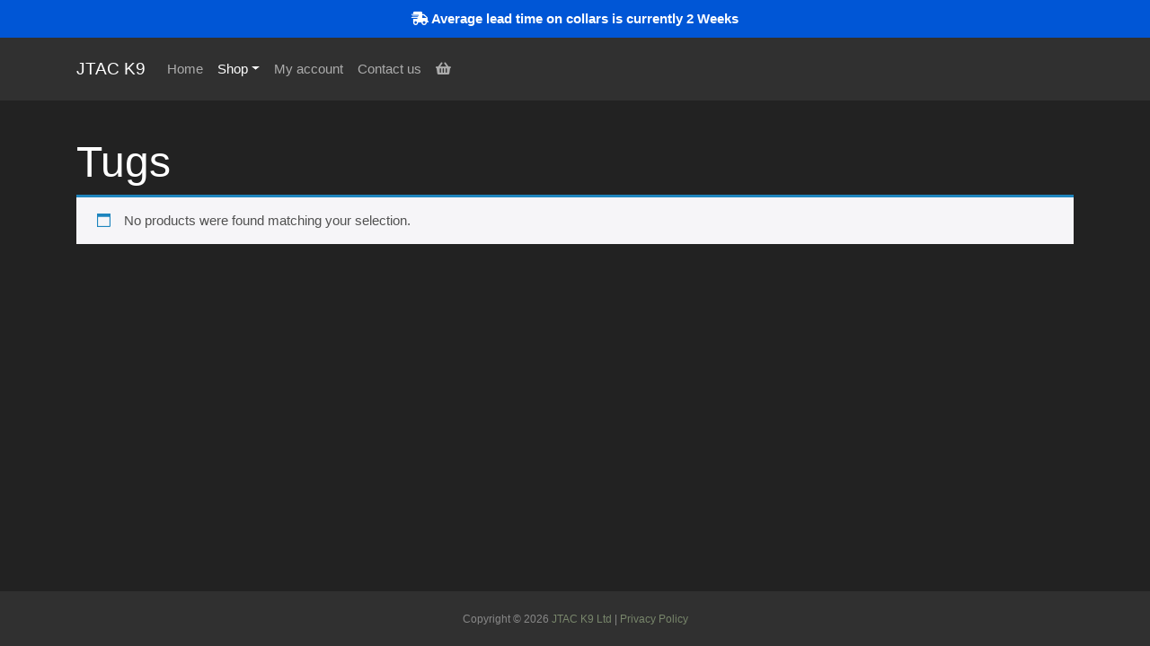

--- FILE ---
content_type: text/html; charset=utf-8
request_url: https://www.google.com/recaptcha/api2/anchor?ar=1&k=6LcYKqwZAAAAANCrqidBwVL_A4IW5kZ3VhOr6Qv-&co=aHR0cHM6Ly9qdGFjLWs5LmNvbTo0NDM.&hl=en&v=PoyoqOPhxBO7pBk68S4YbpHZ&size=invisible&anchor-ms=20000&execute-ms=30000&cb=n98n9gdr5l3c
body_size: 48673
content:
<!DOCTYPE HTML><html dir="ltr" lang="en"><head><meta http-equiv="Content-Type" content="text/html; charset=UTF-8">
<meta http-equiv="X-UA-Compatible" content="IE=edge">
<title>reCAPTCHA</title>
<style type="text/css">
/* cyrillic-ext */
@font-face {
  font-family: 'Roboto';
  font-style: normal;
  font-weight: 400;
  font-stretch: 100%;
  src: url(//fonts.gstatic.com/s/roboto/v48/KFO7CnqEu92Fr1ME7kSn66aGLdTylUAMa3GUBHMdazTgWw.woff2) format('woff2');
  unicode-range: U+0460-052F, U+1C80-1C8A, U+20B4, U+2DE0-2DFF, U+A640-A69F, U+FE2E-FE2F;
}
/* cyrillic */
@font-face {
  font-family: 'Roboto';
  font-style: normal;
  font-weight: 400;
  font-stretch: 100%;
  src: url(//fonts.gstatic.com/s/roboto/v48/KFO7CnqEu92Fr1ME7kSn66aGLdTylUAMa3iUBHMdazTgWw.woff2) format('woff2');
  unicode-range: U+0301, U+0400-045F, U+0490-0491, U+04B0-04B1, U+2116;
}
/* greek-ext */
@font-face {
  font-family: 'Roboto';
  font-style: normal;
  font-weight: 400;
  font-stretch: 100%;
  src: url(//fonts.gstatic.com/s/roboto/v48/KFO7CnqEu92Fr1ME7kSn66aGLdTylUAMa3CUBHMdazTgWw.woff2) format('woff2');
  unicode-range: U+1F00-1FFF;
}
/* greek */
@font-face {
  font-family: 'Roboto';
  font-style: normal;
  font-weight: 400;
  font-stretch: 100%;
  src: url(//fonts.gstatic.com/s/roboto/v48/KFO7CnqEu92Fr1ME7kSn66aGLdTylUAMa3-UBHMdazTgWw.woff2) format('woff2');
  unicode-range: U+0370-0377, U+037A-037F, U+0384-038A, U+038C, U+038E-03A1, U+03A3-03FF;
}
/* math */
@font-face {
  font-family: 'Roboto';
  font-style: normal;
  font-weight: 400;
  font-stretch: 100%;
  src: url(//fonts.gstatic.com/s/roboto/v48/KFO7CnqEu92Fr1ME7kSn66aGLdTylUAMawCUBHMdazTgWw.woff2) format('woff2');
  unicode-range: U+0302-0303, U+0305, U+0307-0308, U+0310, U+0312, U+0315, U+031A, U+0326-0327, U+032C, U+032F-0330, U+0332-0333, U+0338, U+033A, U+0346, U+034D, U+0391-03A1, U+03A3-03A9, U+03B1-03C9, U+03D1, U+03D5-03D6, U+03F0-03F1, U+03F4-03F5, U+2016-2017, U+2034-2038, U+203C, U+2040, U+2043, U+2047, U+2050, U+2057, U+205F, U+2070-2071, U+2074-208E, U+2090-209C, U+20D0-20DC, U+20E1, U+20E5-20EF, U+2100-2112, U+2114-2115, U+2117-2121, U+2123-214F, U+2190, U+2192, U+2194-21AE, U+21B0-21E5, U+21F1-21F2, U+21F4-2211, U+2213-2214, U+2216-22FF, U+2308-230B, U+2310, U+2319, U+231C-2321, U+2336-237A, U+237C, U+2395, U+239B-23B7, U+23D0, U+23DC-23E1, U+2474-2475, U+25AF, U+25B3, U+25B7, U+25BD, U+25C1, U+25CA, U+25CC, U+25FB, U+266D-266F, U+27C0-27FF, U+2900-2AFF, U+2B0E-2B11, U+2B30-2B4C, U+2BFE, U+3030, U+FF5B, U+FF5D, U+1D400-1D7FF, U+1EE00-1EEFF;
}
/* symbols */
@font-face {
  font-family: 'Roboto';
  font-style: normal;
  font-weight: 400;
  font-stretch: 100%;
  src: url(//fonts.gstatic.com/s/roboto/v48/KFO7CnqEu92Fr1ME7kSn66aGLdTylUAMaxKUBHMdazTgWw.woff2) format('woff2');
  unicode-range: U+0001-000C, U+000E-001F, U+007F-009F, U+20DD-20E0, U+20E2-20E4, U+2150-218F, U+2190, U+2192, U+2194-2199, U+21AF, U+21E6-21F0, U+21F3, U+2218-2219, U+2299, U+22C4-22C6, U+2300-243F, U+2440-244A, U+2460-24FF, U+25A0-27BF, U+2800-28FF, U+2921-2922, U+2981, U+29BF, U+29EB, U+2B00-2BFF, U+4DC0-4DFF, U+FFF9-FFFB, U+10140-1018E, U+10190-1019C, U+101A0, U+101D0-101FD, U+102E0-102FB, U+10E60-10E7E, U+1D2C0-1D2D3, U+1D2E0-1D37F, U+1F000-1F0FF, U+1F100-1F1AD, U+1F1E6-1F1FF, U+1F30D-1F30F, U+1F315, U+1F31C, U+1F31E, U+1F320-1F32C, U+1F336, U+1F378, U+1F37D, U+1F382, U+1F393-1F39F, U+1F3A7-1F3A8, U+1F3AC-1F3AF, U+1F3C2, U+1F3C4-1F3C6, U+1F3CA-1F3CE, U+1F3D4-1F3E0, U+1F3ED, U+1F3F1-1F3F3, U+1F3F5-1F3F7, U+1F408, U+1F415, U+1F41F, U+1F426, U+1F43F, U+1F441-1F442, U+1F444, U+1F446-1F449, U+1F44C-1F44E, U+1F453, U+1F46A, U+1F47D, U+1F4A3, U+1F4B0, U+1F4B3, U+1F4B9, U+1F4BB, U+1F4BF, U+1F4C8-1F4CB, U+1F4D6, U+1F4DA, U+1F4DF, U+1F4E3-1F4E6, U+1F4EA-1F4ED, U+1F4F7, U+1F4F9-1F4FB, U+1F4FD-1F4FE, U+1F503, U+1F507-1F50B, U+1F50D, U+1F512-1F513, U+1F53E-1F54A, U+1F54F-1F5FA, U+1F610, U+1F650-1F67F, U+1F687, U+1F68D, U+1F691, U+1F694, U+1F698, U+1F6AD, U+1F6B2, U+1F6B9-1F6BA, U+1F6BC, U+1F6C6-1F6CF, U+1F6D3-1F6D7, U+1F6E0-1F6EA, U+1F6F0-1F6F3, U+1F6F7-1F6FC, U+1F700-1F7FF, U+1F800-1F80B, U+1F810-1F847, U+1F850-1F859, U+1F860-1F887, U+1F890-1F8AD, U+1F8B0-1F8BB, U+1F8C0-1F8C1, U+1F900-1F90B, U+1F93B, U+1F946, U+1F984, U+1F996, U+1F9E9, U+1FA00-1FA6F, U+1FA70-1FA7C, U+1FA80-1FA89, U+1FA8F-1FAC6, U+1FACE-1FADC, U+1FADF-1FAE9, U+1FAF0-1FAF8, U+1FB00-1FBFF;
}
/* vietnamese */
@font-face {
  font-family: 'Roboto';
  font-style: normal;
  font-weight: 400;
  font-stretch: 100%;
  src: url(//fonts.gstatic.com/s/roboto/v48/KFO7CnqEu92Fr1ME7kSn66aGLdTylUAMa3OUBHMdazTgWw.woff2) format('woff2');
  unicode-range: U+0102-0103, U+0110-0111, U+0128-0129, U+0168-0169, U+01A0-01A1, U+01AF-01B0, U+0300-0301, U+0303-0304, U+0308-0309, U+0323, U+0329, U+1EA0-1EF9, U+20AB;
}
/* latin-ext */
@font-face {
  font-family: 'Roboto';
  font-style: normal;
  font-weight: 400;
  font-stretch: 100%;
  src: url(//fonts.gstatic.com/s/roboto/v48/KFO7CnqEu92Fr1ME7kSn66aGLdTylUAMa3KUBHMdazTgWw.woff2) format('woff2');
  unicode-range: U+0100-02BA, U+02BD-02C5, U+02C7-02CC, U+02CE-02D7, U+02DD-02FF, U+0304, U+0308, U+0329, U+1D00-1DBF, U+1E00-1E9F, U+1EF2-1EFF, U+2020, U+20A0-20AB, U+20AD-20C0, U+2113, U+2C60-2C7F, U+A720-A7FF;
}
/* latin */
@font-face {
  font-family: 'Roboto';
  font-style: normal;
  font-weight: 400;
  font-stretch: 100%;
  src: url(//fonts.gstatic.com/s/roboto/v48/KFO7CnqEu92Fr1ME7kSn66aGLdTylUAMa3yUBHMdazQ.woff2) format('woff2');
  unicode-range: U+0000-00FF, U+0131, U+0152-0153, U+02BB-02BC, U+02C6, U+02DA, U+02DC, U+0304, U+0308, U+0329, U+2000-206F, U+20AC, U+2122, U+2191, U+2193, U+2212, U+2215, U+FEFF, U+FFFD;
}
/* cyrillic-ext */
@font-face {
  font-family: 'Roboto';
  font-style: normal;
  font-weight: 500;
  font-stretch: 100%;
  src: url(//fonts.gstatic.com/s/roboto/v48/KFO7CnqEu92Fr1ME7kSn66aGLdTylUAMa3GUBHMdazTgWw.woff2) format('woff2');
  unicode-range: U+0460-052F, U+1C80-1C8A, U+20B4, U+2DE0-2DFF, U+A640-A69F, U+FE2E-FE2F;
}
/* cyrillic */
@font-face {
  font-family: 'Roboto';
  font-style: normal;
  font-weight: 500;
  font-stretch: 100%;
  src: url(//fonts.gstatic.com/s/roboto/v48/KFO7CnqEu92Fr1ME7kSn66aGLdTylUAMa3iUBHMdazTgWw.woff2) format('woff2');
  unicode-range: U+0301, U+0400-045F, U+0490-0491, U+04B0-04B1, U+2116;
}
/* greek-ext */
@font-face {
  font-family: 'Roboto';
  font-style: normal;
  font-weight: 500;
  font-stretch: 100%;
  src: url(//fonts.gstatic.com/s/roboto/v48/KFO7CnqEu92Fr1ME7kSn66aGLdTylUAMa3CUBHMdazTgWw.woff2) format('woff2');
  unicode-range: U+1F00-1FFF;
}
/* greek */
@font-face {
  font-family: 'Roboto';
  font-style: normal;
  font-weight: 500;
  font-stretch: 100%;
  src: url(//fonts.gstatic.com/s/roboto/v48/KFO7CnqEu92Fr1ME7kSn66aGLdTylUAMa3-UBHMdazTgWw.woff2) format('woff2');
  unicode-range: U+0370-0377, U+037A-037F, U+0384-038A, U+038C, U+038E-03A1, U+03A3-03FF;
}
/* math */
@font-face {
  font-family: 'Roboto';
  font-style: normal;
  font-weight: 500;
  font-stretch: 100%;
  src: url(//fonts.gstatic.com/s/roboto/v48/KFO7CnqEu92Fr1ME7kSn66aGLdTylUAMawCUBHMdazTgWw.woff2) format('woff2');
  unicode-range: U+0302-0303, U+0305, U+0307-0308, U+0310, U+0312, U+0315, U+031A, U+0326-0327, U+032C, U+032F-0330, U+0332-0333, U+0338, U+033A, U+0346, U+034D, U+0391-03A1, U+03A3-03A9, U+03B1-03C9, U+03D1, U+03D5-03D6, U+03F0-03F1, U+03F4-03F5, U+2016-2017, U+2034-2038, U+203C, U+2040, U+2043, U+2047, U+2050, U+2057, U+205F, U+2070-2071, U+2074-208E, U+2090-209C, U+20D0-20DC, U+20E1, U+20E5-20EF, U+2100-2112, U+2114-2115, U+2117-2121, U+2123-214F, U+2190, U+2192, U+2194-21AE, U+21B0-21E5, U+21F1-21F2, U+21F4-2211, U+2213-2214, U+2216-22FF, U+2308-230B, U+2310, U+2319, U+231C-2321, U+2336-237A, U+237C, U+2395, U+239B-23B7, U+23D0, U+23DC-23E1, U+2474-2475, U+25AF, U+25B3, U+25B7, U+25BD, U+25C1, U+25CA, U+25CC, U+25FB, U+266D-266F, U+27C0-27FF, U+2900-2AFF, U+2B0E-2B11, U+2B30-2B4C, U+2BFE, U+3030, U+FF5B, U+FF5D, U+1D400-1D7FF, U+1EE00-1EEFF;
}
/* symbols */
@font-face {
  font-family: 'Roboto';
  font-style: normal;
  font-weight: 500;
  font-stretch: 100%;
  src: url(//fonts.gstatic.com/s/roboto/v48/KFO7CnqEu92Fr1ME7kSn66aGLdTylUAMaxKUBHMdazTgWw.woff2) format('woff2');
  unicode-range: U+0001-000C, U+000E-001F, U+007F-009F, U+20DD-20E0, U+20E2-20E4, U+2150-218F, U+2190, U+2192, U+2194-2199, U+21AF, U+21E6-21F0, U+21F3, U+2218-2219, U+2299, U+22C4-22C6, U+2300-243F, U+2440-244A, U+2460-24FF, U+25A0-27BF, U+2800-28FF, U+2921-2922, U+2981, U+29BF, U+29EB, U+2B00-2BFF, U+4DC0-4DFF, U+FFF9-FFFB, U+10140-1018E, U+10190-1019C, U+101A0, U+101D0-101FD, U+102E0-102FB, U+10E60-10E7E, U+1D2C0-1D2D3, U+1D2E0-1D37F, U+1F000-1F0FF, U+1F100-1F1AD, U+1F1E6-1F1FF, U+1F30D-1F30F, U+1F315, U+1F31C, U+1F31E, U+1F320-1F32C, U+1F336, U+1F378, U+1F37D, U+1F382, U+1F393-1F39F, U+1F3A7-1F3A8, U+1F3AC-1F3AF, U+1F3C2, U+1F3C4-1F3C6, U+1F3CA-1F3CE, U+1F3D4-1F3E0, U+1F3ED, U+1F3F1-1F3F3, U+1F3F5-1F3F7, U+1F408, U+1F415, U+1F41F, U+1F426, U+1F43F, U+1F441-1F442, U+1F444, U+1F446-1F449, U+1F44C-1F44E, U+1F453, U+1F46A, U+1F47D, U+1F4A3, U+1F4B0, U+1F4B3, U+1F4B9, U+1F4BB, U+1F4BF, U+1F4C8-1F4CB, U+1F4D6, U+1F4DA, U+1F4DF, U+1F4E3-1F4E6, U+1F4EA-1F4ED, U+1F4F7, U+1F4F9-1F4FB, U+1F4FD-1F4FE, U+1F503, U+1F507-1F50B, U+1F50D, U+1F512-1F513, U+1F53E-1F54A, U+1F54F-1F5FA, U+1F610, U+1F650-1F67F, U+1F687, U+1F68D, U+1F691, U+1F694, U+1F698, U+1F6AD, U+1F6B2, U+1F6B9-1F6BA, U+1F6BC, U+1F6C6-1F6CF, U+1F6D3-1F6D7, U+1F6E0-1F6EA, U+1F6F0-1F6F3, U+1F6F7-1F6FC, U+1F700-1F7FF, U+1F800-1F80B, U+1F810-1F847, U+1F850-1F859, U+1F860-1F887, U+1F890-1F8AD, U+1F8B0-1F8BB, U+1F8C0-1F8C1, U+1F900-1F90B, U+1F93B, U+1F946, U+1F984, U+1F996, U+1F9E9, U+1FA00-1FA6F, U+1FA70-1FA7C, U+1FA80-1FA89, U+1FA8F-1FAC6, U+1FACE-1FADC, U+1FADF-1FAE9, U+1FAF0-1FAF8, U+1FB00-1FBFF;
}
/* vietnamese */
@font-face {
  font-family: 'Roboto';
  font-style: normal;
  font-weight: 500;
  font-stretch: 100%;
  src: url(//fonts.gstatic.com/s/roboto/v48/KFO7CnqEu92Fr1ME7kSn66aGLdTylUAMa3OUBHMdazTgWw.woff2) format('woff2');
  unicode-range: U+0102-0103, U+0110-0111, U+0128-0129, U+0168-0169, U+01A0-01A1, U+01AF-01B0, U+0300-0301, U+0303-0304, U+0308-0309, U+0323, U+0329, U+1EA0-1EF9, U+20AB;
}
/* latin-ext */
@font-face {
  font-family: 'Roboto';
  font-style: normal;
  font-weight: 500;
  font-stretch: 100%;
  src: url(//fonts.gstatic.com/s/roboto/v48/KFO7CnqEu92Fr1ME7kSn66aGLdTylUAMa3KUBHMdazTgWw.woff2) format('woff2');
  unicode-range: U+0100-02BA, U+02BD-02C5, U+02C7-02CC, U+02CE-02D7, U+02DD-02FF, U+0304, U+0308, U+0329, U+1D00-1DBF, U+1E00-1E9F, U+1EF2-1EFF, U+2020, U+20A0-20AB, U+20AD-20C0, U+2113, U+2C60-2C7F, U+A720-A7FF;
}
/* latin */
@font-face {
  font-family: 'Roboto';
  font-style: normal;
  font-weight: 500;
  font-stretch: 100%;
  src: url(//fonts.gstatic.com/s/roboto/v48/KFO7CnqEu92Fr1ME7kSn66aGLdTylUAMa3yUBHMdazQ.woff2) format('woff2');
  unicode-range: U+0000-00FF, U+0131, U+0152-0153, U+02BB-02BC, U+02C6, U+02DA, U+02DC, U+0304, U+0308, U+0329, U+2000-206F, U+20AC, U+2122, U+2191, U+2193, U+2212, U+2215, U+FEFF, U+FFFD;
}
/* cyrillic-ext */
@font-face {
  font-family: 'Roboto';
  font-style: normal;
  font-weight: 900;
  font-stretch: 100%;
  src: url(//fonts.gstatic.com/s/roboto/v48/KFO7CnqEu92Fr1ME7kSn66aGLdTylUAMa3GUBHMdazTgWw.woff2) format('woff2');
  unicode-range: U+0460-052F, U+1C80-1C8A, U+20B4, U+2DE0-2DFF, U+A640-A69F, U+FE2E-FE2F;
}
/* cyrillic */
@font-face {
  font-family: 'Roboto';
  font-style: normal;
  font-weight: 900;
  font-stretch: 100%;
  src: url(//fonts.gstatic.com/s/roboto/v48/KFO7CnqEu92Fr1ME7kSn66aGLdTylUAMa3iUBHMdazTgWw.woff2) format('woff2');
  unicode-range: U+0301, U+0400-045F, U+0490-0491, U+04B0-04B1, U+2116;
}
/* greek-ext */
@font-face {
  font-family: 'Roboto';
  font-style: normal;
  font-weight: 900;
  font-stretch: 100%;
  src: url(//fonts.gstatic.com/s/roboto/v48/KFO7CnqEu92Fr1ME7kSn66aGLdTylUAMa3CUBHMdazTgWw.woff2) format('woff2');
  unicode-range: U+1F00-1FFF;
}
/* greek */
@font-face {
  font-family: 'Roboto';
  font-style: normal;
  font-weight: 900;
  font-stretch: 100%;
  src: url(//fonts.gstatic.com/s/roboto/v48/KFO7CnqEu92Fr1ME7kSn66aGLdTylUAMa3-UBHMdazTgWw.woff2) format('woff2');
  unicode-range: U+0370-0377, U+037A-037F, U+0384-038A, U+038C, U+038E-03A1, U+03A3-03FF;
}
/* math */
@font-face {
  font-family: 'Roboto';
  font-style: normal;
  font-weight: 900;
  font-stretch: 100%;
  src: url(//fonts.gstatic.com/s/roboto/v48/KFO7CnqEu92Fr1ME7kSn66aGLdTylUAMawCUBHMdazTgWw.woff2) format('woff2');
  unicode-range: U+0302-0303, U+0305, U+0307-0308, U+0310, U+0312, U+0315, U+031A, U+0326-0327, U+032C, U+032F-0330, U+0332-0333, U+0338, U+033A, U+0346, U+034D, U+0391-03A1, U+03A3-03A9, U+03B1-03C9, U+03D1, U+03D5-03D6, U+03F0-03F1, U+03F4-03F5, U+2016-2017, U+2034-2038, U+203C, U+2040, U+2043, U+2047, U+2050, U+2057, U+205F, U+2070-2071, U+2074-208E, U+2090-209C, U+20D0-20DC, U+20E1, U+20E5-20EF, U+2100-2112, U+2114-2115, U+2117-2121, U+2123-214F, U+2190, U+2192, U+2194-21AE, U+21B0-21E5, U+21F1-21F2, U+21F4-2211, U+2213-2214, U+2216-22FF, U+2308-230B, U+2310, U+2319, U+231C-2321, U+2336-237A, U+237C, U+2395, U+239B-23B7, U+23D0, U+23DC-23E1, U+2474-2475, U+25AF, U+25B3, U+25B7, U+25BD, U+25C1, U+25CA, U+25CC, U+25FB, U+266D-266F, U+27C0-27FF, U+2900-2AFF, U+2B0E-2B11, U+2B30-2B4C, U+2BFE, U+3030, U+FF5B, U+FF5D, U+1D400-1D7FF, U+1EE00-1EEFF;
}
/* symbols */
@font-face {
  font-family: 'Roboto';
  font-style: normal;
  font-weight: 900;
  font-stretch: 100%;
  src: url(//fonts.gstatic.com/s/roboto/v48/KFO7CnqEu92Fr1ME7kSn66aGLdTylUAMaxKUBHMdazTgWw.woff2) format('woff2');
  unicode-range: U+0001-000C, U+000E-001F, U+007F-009F, U+20DD-20E0, U+20E2-20E4, U+2150-218F, U+2190, U+2192, U+2194-2199, U+21AF, U+21E6-21F0, U+21F3, U+2218-2219, U+2299, U+22C4-22C6, U+2300-243F, U+2440-244A, U+2460-24FF, U+25A0-27BF, U+2800-28FF, U+2921-2922, U+2981, U+29BF, U+29EB, U+2B00-2BFF, U+4DC0-4DFF, U+FFF9-FFFB, U+10140-1018E, U+10190-1019C, U+101A0, U+101D0-101FD, U+102E0-102FB, U+10E60-10E7E, U+1D2C0-1D2D3, U+1D2E0-1D37F, U+1F000-1F0FF, U+1F100-1F1AD, U+1F1E6-1F1FF, U+1F30D-1F30F, U+1F315, U+1F31C, U+1F31E, U+1F320-1F32C, U+1F336, U+1F378, U+1F37D, U+1F382, U+1F393-1F39F, U+1F3A7-1F3A8, U+1F3AC-1F3AF, U+1F3C2, U+1F3C4-1F3C6, U+1F3CA-1F3CE, U+1F3D4-1F3E0, U+1F3ED, U+1F3F1-1F3F3, U+1F3F5-1F3F7, U+1F408, U+1F415, U+1F41F, U+1F426, U+1F43F, U+1F441-1F442, U+1F444, U+1F446-1F449, U+1F44C-1F44E, U+1F453, U+1F46A, U+1F47D, U+1F4A3, U+1F4B0, U+1F4B3, U+1F4B9, U+1F4BB, U+1F4BF, U+1F4C8-1F4CB, U+1F4D6, U+1F4DA, U+1F4DF, U+1F4E3-1F4E6, U+1F4EA-1F4ED, U+1F4F7, U+1F4F9-1F4FB, U+1F4FD-1F4FE, U+1F503, U+1F507-1F50B, U+1F50D, U+1F512-1F513, U+1F53E-1F54A, U+1F54F-1F5FA, U+1F610, U+1F650-1F67F, U+1F687, U+1F68D, U+1F691, U+1F694, U+1F698, U+1F6AD, U+1F6B2, U+1F6B9-1F6BA, U+1F6BC, U+1F6C6-1F6CF, U+1F6D3-1F6D7, U+1F6E0-1F6EA, U+1F6F0-1F6F3, U+1F6F7-1F6FC, U+1F700-1F7FF, U+1F800-1F80B, U+1F810-1F847, U+1F850-1F859, U+1F860-1F887, U+1F890-1F8AD, U+1F8B0-1F8BB, U+1F8C0-1F8C1, U+1F900-1F90B, U+1F93B, U+1F946, U+1F984, U+1F996, U+1F9E9, U+1FA00-1FA6F, U+1FA70-1FA7C, U+1FA80-1FA89, U+1FA8F-1FAC6, U+1FACE-1FADC, U+1FADF-1FAE9, U+1FAF0-1FAF8, U+1FB00-1FBFF;
}
/* vietnamese */
@font-face {
  font-family: 'Roboto';
  font-style: normal;
  font-weight: 900;
  font-stretch: 100%;
  src: url(//fonts.gstatic.com/s/roboto/v48/KFO7CnqEu92Fr1ME7kSn66aGLdTylUAMa3OUBHMdazTgWw.woff2) format('woff2');
  unicode-range: U+0102-0103, U+0110-0111, U+0128-0129, U+0168-0169, U+01A0-01A1, U+01AF-01B0, U+0300-0301, U+0303-0304, U+0308-0309, U+0323, U+0329, U+1EA0-1EF9, U+20AB;
}
/* latin-ext */
@font-face {
  font-family: 'Roboto';
  font-style: normal;
  font-weight: 900;
  font-stretch: 100%;
  src: url(//fonts.gstatic.com/s/roboto/v48/KFO7CnqEu92Fr1ME7kSn66aGLdTylUAMa3KUBHMdazTgWw.woff2) format('woff2');
  unicode-range: U+0100-02BA, U+02BD-02C5, U+02C7-02CC, U+02CE-02D7, U+02DD-02FF, U+0304, U+0308, U+0329, U+1D00-1DBF, U+1E00-1E9F, U+1EF2-1EFF, U+2020, U+20A0-20AB, U+20AD-20C0, U+2113, U+2C60-2C7F, U+A720-A7FF;
}
/* latin */
@font-face {
  font-family: 'Roboto';
  font-style: normal;
  font-weight: 900;
  font-stretch: 100%;
  src: url(//fonts.gstatic.com/s/roboto/v48/KFO7CnqEu92Fr1ME7kSn66aGLdTylUAMa3yUBHMdazQ.woff2) format('woff2');
  unicode-range: U+0000-00FF, U+0131, U+0152-0153, U+02BB-02BC, U+02C6, U+02DA, U+02DC, U+0304, U+0308, U+0329, U+2000-206F, U+20AC, U+2122, U+2191, U+2193, U+2212, U+2215, U+FEFF, U+FFFD;
}

</style>
<link rel="stylesheet" type="text/css" href="https://www.gstatic.com/recaptcha/releases/PoyoqOPhxBO7pBk68S4YbpHZ/styles__ltr.css">
<script nonce="k6oPU5BesShf2tenoXPhFw" type="text/javascript">window['__recaptcha_api'] = 'https://www.google.com/recaptcha/api2/';</script>
<script type="text/javascript" src="https://www.gstatic.com/recaptcha/releases/PoyoqOPhxBO7pBk68S4YbpHZ/recaptcha__en.js" nonce="k6oPU5BesShf2tenoXPhFw">
      
    </script></head>
<body><div id="rc-anchor-alert" class="rc-anchor-alert"></div>
<input type="hidden" id="recaptcha-token" value="[base64]">
<script type="text/javascript" nonce="k6oPU5BesShf2tenoXPhFw">
      recaptcha.anchor.Main.init("[\x22ainput\x22,[\x22bgdata\x22,\x22\x22,\[base64]/[base64]/bmV3IFpbdF0obVswXSk6Sz09Mj9uZXcgWlt0XShtWzBdLG1bMV0pOks9PTM/bmV3IFpbdF0obVswXSxtWzFdLG1bMl0pOks9PTQ/[base64]/[base64]/[base64]/[base64]/[base64]/[base64]/[base64]/[base64]/[base64]/[base64]/[base64]/[base64]/[base64]/[base64]\\u003d\\u003d\x22,\[base64]\x22,\[base64]/Cq11mwr/[base64]/DqMO+ZsOuwoQ9OMKNPWDCkcOQw4PChVbCuyhVw4fCicOOw78AS01mEMKAPRnCmTXChFUgwoPDk8Onw57DlxjDtyNPOBVsbMKRwrsrJMOfw616wqZNOcK4wrvDlsO/w64lw5HCkSdlFhvCjcOMw5xRb8Kxw6TDlMKqw4jChhoMwox4SgklXHo0w7pqwplLw4RGNsKgEcO4w6zDmWxZKcOBw5XDi8O3N2VJw43CtHrDskXDiSXCp8KfXjJdNcO0YMOzw4hhw5bCmXjCtsOMw6rCnMOrw4MQc2JEb8OHfSPCjcOrJCY5w7U5wr/DtcOXw4XCk8OHwpHCnDdlw6HCmsK9woxSwp3DqBh4wrHDnMK1w4BqwoUOAcKzDcOWw6HDrmpkTRBTwo7DksKEwrPCrF3DnlfDpyTCjEHCmxjDvm0YwrY0SCHCpcKNw7jClMKuwpFyAT3CtcKKw4/DtXx7OsKCw7jChSBQwoF2GVwkwqo6KEvDhGM9w4omMlxHwoPChVQIwoxbHcKBZQTDrUXCn8ONw7HDsMKRa8K9wpgEwqHCs8KmwrdmJcOQwr7CmMKZEcKaZRPDsMOYHw/DoHJ/P8KwwqPChcOMacK1dcKSwrfCuV/DryvDggTCqSPCncOHPBIkw5Viw5DDiMKiK33DjmHCnRs+w7nCusKoMsKHwpMRw71jwoLCl8OoScOgL3jCjMKUw6zDsx/CqWDDt8Kyw51WKsOcRWofVMK6BcKQEMK7CUg+EsKNwo40HF3CsMKZTcOaw7sbwr8sU2tzw7t/worDm8KYS8KVwpAqw7HDo8KpwrfDk1gqZMKEwrfDsWHDvcOZw5cbwpVtwprCosO/w6zCnRN0w7Bvwr9Dw5rCrC3DpWJKS3tFGcKpwpkXT8OTw5jDjG3DjcOuw6xHaMK+DljCkcKTLQMaTwcGwotQwqdoRXnDicKzUlzDssKtAHsWwr9FMcOAw5zCmCjCv13CvTrDrcK/w53Dp8ODaMOaeFXDh0B6wpRmQsOFw48Jw7cDEsOKLCfDsMOVccKfw5XDucKIZW0gFcKxw7fDiEZJwonCtF/CnMOoEsO0LCHDvATDgyDCpsOKOX/DtT0NwqJWLWdsAsO0w6t+M8Kjw7DCk2DDl2zCrcKdw4jDjgNFw73DmS5SG8O6wprDiR3CjTlBwp/[base64]/ClwnCucO8EnvCvBVSeG90CcO9HWPCp8Kmwoszwrx7wrtwFcO+w6XDgcOJw7nCqUrCoBgnecKVYcOtHH/CksKLWCgxcsOWXHhyODHDisKMw6vDoWrCjsKEw58Vw4Iyw6EkwpQZTFTCosOxP8KGHcOYA8KzZ8Kdwrp9w6lUVmBeR21rw7/Ds0rCkVcZwpbDsMOUShtaZyLDvsOIBFBMbMKkJhPDtMKzQllQwrBPwojDgsOcZnLDmALDtcKtw7fChMKdPAfCoU7DrG/CgMO2FFrCii0HIQ7CmzMPw4LDn8OrWiDDnD8owoLCqsKHw6jCvsKKZntVTikPQ8Kjwq1iJcOeBn07w5Yjw5/CrRzDscOPwrMqG2UDwqImw4tZw4XCmRjCv8OWw40SwpEHw5TDuWJ6OkLDpgrCkkJAEwo2QMKuwo1JQMO4wqnCu8KLOsOAwqPCs8OMHz9FPALDr8OLw4M4SzrDk2ccLAYGMMOtIAnCpcKXw5kyaBJDQC/DrsKPH8KuJMKhwqbDisOGOELDs37DvDALw5XDpsO3UUHCjwQoaUDDnQASw4UPOcOcKT/DmR7DusK9dGobAnLCrCo2w7IkfHAOwpl3wqIQVWTDm8Orwr3Dhn4Ke8KpEsKfcMODfmwwDcKDHsKAwpoiw6jCkhFhHirDpCEWJsKqIVVCDSUOJEYUKAXCv2TDqGTDuBUvwoAmw5Z3W8KWBnwjCsKaw5LCs8O/w7rCn118w5s1TMKVecOqc3/[base64]/Cn28Gw6gVw5fCiRjDvMKfwonDhhUBFcKBw7TDrcKEI8OiwoA/w6jCqMOFw7zDk8KHwrHDrMOlaRAPTWEyw49RdcOBPsKWBlZ2AGIPw7rDmsKNwr95wr7CqzcdwrQwwpvCkhXCpB5kwoDDpw/[base64]/[base64]/CtsOmYcKbYcKQcMOhTAgiDMOUwovDsU0hwpgYGHTCqRXDsW7CocO1EFchw4LDjcOgwo3CoMOgwqI7wrI2w544w7R0wqsLwonDjsOWw6xbwp59RzrCkMKOwpEewrdbw51kMcOyO8KAw77CmsOjw4YUBw7DpMOQw6XCh3bCiMK0wr/CoMKUwoAEVcKTUMKUUsKkR8KHwrdqXcO/[base64]/Kg9fAi3DuxPDuxDClizDvcO/NcOUwrjDjDZWwoIIacKOXinCosOVw5tbbUZuw6FGwphPcsOSwqEHMCvDsRc+wo5FwrI9EEMqw6DDgcOMQizClxnCoMORW8K3DsOWDTZ/LcKWw7bDoMOywo5NRMKDwqsVDTQWfxnDksKRwrhZw7IzacK2wrcCI0EHLA/DpUp5wo7CsMK3w6XCqV9Zw7AGZjfCrcKhLgRvwo/ClsOdciIebXnDscOWwoMjw6fDv8OkOXMWw4V3WsOgC8KYZibCtBpVw4UBw63Dq8OiEcO4eyELw5/[base64]/CsMOUw6TDr0ACcE/[base64]/w4bCpnbCl8OzwpzDvDPDtcK4w4YGw4Vrw78iw5QyPSXDr0TDmVdlwoLCniRQWMOgwrsew418CMKPwr/[base64]/Dlztbw4HCsHHCl8Kew7vCmVY/C2A+wr/DpnrClcO1w6Zaw7dCw6fDmcKRwpwkUDvCmsK5wpQuwppqwq/[base64]/DmWDCuTjCmMO/wqopYAo3LXHCtcOywqzDrjjCs8K/[base64]/DoMOiSQjDtRnDnwjCr8K2YB7CiMOywrjDtkHCtsKwwq3DsSsLw5vCnsOfYh85w6Rvw7wNMEnConlUJcKEwqtjworDuwZlwpZ+esOPT8KOwrvCq8KCwqLCl1E6wrB/wq/Ci8KlwpTDsj3DlsK9G8Ozw7/CkC9NBUI9EDnCqMKqwp9zw4dZwq4zLcKyOMK0wqrDhhTCmSQFw6tzO0zDoMKuwpFYK2FRMsKbwp4dd8OfE0Riw7gswqZ8BjrCi8OPw4DDq8O7Nwx4w7HDj8KAwrLDjALDiUrDmHDCoMOtw7Nbw748w5bDvhPDnR8NwqoZWS7DmMKXMh/DusKINRzCt8O6bcKeVUzDu8Kgw6LCoUw5LsKmw4PCoAI8w7h/wqTDgi0ew5wuYjxzI8OFwqkAw5Uqw4toL3N1wrw4wqRMF38UC8K3w5rDkmodw7dqZEsKVmTCusK0w65afsKDKsO2LsKCGMK8wqvCrAIuw5nCr8KaNcKewrBGCsO7Dh1+FWtmwppxwqFSO8K4IQPCq18pccOfw6zDkcK3w618Gi7DicKsaFB7AcKewpbCiMKVw6/DhsOdwqvDv8OYw7vCmg9ubsK2wp8QXyctw4DDrwDCp8Ozw4rDo8ODZsKTwqLCvsKTw5vCiBxOw5MnfcO3woZlwoplw7rDq8OjOkjCjFjCv3FXwoYvPcOXwonDjMKDYsO7w7/Cu8Kyw5d/MAXDgMKmwpXCnMOfR3PDvBlZwpXDvwsAw7HCiUnClHJ1WVBdcMORNFlLVmbDumDCvcOawqjCjsO+KX7CkVPCkDUhXQDDksOSw6t5w6JcwrxVwpFrcDTCoVTDv8OYUcKCD8Kfa2AfwrjCrm8Cw6LCpGzCu8OyT8O8azrCjsObwpDDm8KNw4gUw7nCgsOVwp/CuXN8wpZPOW/[base64]/G8Onw7RuaC1rNTjCs8OaQEIoHD3Ck2E6w4fCjBNOw7DCjTrDpnxVw7jCjcO+JD7CmMO3NMOew65yVMK+wrhkwpRkwpzCm8O8wrwpYS/DvcOOEVUcwojCvhJTNcOSMyDDgUhhX0LDocKbeFrCtMOkw7lfwrXCkMK0K8O4cBLDtMOKc1BcZW1EccKXGVs1wo9mJ8OQwqPDlAlMcmTCmQHDuTEHbsKyw6N8TUhTTSDCjsOzw5xKLcKgW8OlY15kw5RSw7fCtyzCpcOew7fDm8KDwp/Doxcdw7DCmVAtwo7Dr8KBGcK6w63CvMKaZkPDrMKcbcKGKsKawowuDMOEU23Dp8KrIDrDvMOewq7DucOYKMKuw6vDiEfCksOoVsKkwpkQJz/Dh8OgKsO/wo5Vwql/[base64]/DuMOha8OQw4/CssKUbMO6w5fDlsKtwrnDgnMQM8Omwo/DpMOFw54HIDoEM8OCw6HDjzxTw7JmwrrDkGZlwr/DvzvCnMKDw5PDi8OGwpDCucKMZ8ORAcKTXsO6w5R4wrtIw5BYw53CmcKMw4kDRMKjQmjCjhLCkRXDvMKkwprCplXCrcKhcz5MUQ/ChhrDi8OcC8KEQVXDv8KcQXcTcMO7WX7CoMKTHsOaw4NBTHg7w53CssKcwrHDmlgpwr7DsMOIPcKBNMK5fGbDokVRcBzDiFDCqCDDuiMTwrBxHMKTw55bB8OrbcK4NMOWwpFiHR7DoMKxw6VQJcO/woIYwp3CpiZSw5rDoxUcfn1AEALCkMKyw5J8wqXCtMOcw79/[base64]/[base64]/DsHHDvsK/[base64]/[base64]/DhRjDmcKyw43Cm8KQQV1VD8OQRcOFwqg7wosnLlw0ERd9wrLClAjCtMKkf1PCl1TCmX05S3jDohgnHsKQQMO4BX/[base64]/M0XCkzfDmcOTwqXCj8KrbWrCiUbDgcOeZ8OLw6vCvjJnw6ESOsKIQE1cesOjwpICwo7DjX1+ZMKRDDZ+w4fDlsKIwovDr8K3wr/[base64]/DrMOLcMOlw7c7O8OIwrY1wqN2wrfCu8KCPMK/wovDssOvP8OGw43DpcOvw5rCpEnDnnNGw7REMcKhwrbCkcKMfsKUwp7DusOgBTM6w63DkMO8EMKlVMKPwqsRa8OeAcKKw7FvLsOFUmsCwqvClsKfVwFuDMO1wpHDlxZSXGzChcOSAMOLQ3AsUGnDlMKMPj1FPHU/F8OgXVPDmcOAf8KRK8O+wp/Ch8OHbS/ColRkw7rDjsOlw6jChsOaWVXDuF3Dn8Kbwr0gb1XClsKhwqnDnsK7HMORw4BlGSPDvF8WUkjDg8OqTBTCv2DCjyYewoMuf2bCjgkJw5rDiVQqwojCocKiw7nCmRXDm8Ksw7RHwpnDtMKlw40+w5Vxwr7DhTDCu8O+JFc7a8KPDi8cBcOIwrXDg8OCw7XCoMK/w4bCiMKLUH3DtcOvwozDosOsEWIqwpxWMwoZFcKdKsOcZcK2wqtKw5lJAjQew73CmkoTwrpww63CvEtGwp3Dg8OTw7rDugpELSpWeX3CpcOICFkbwqxnDsO6wp1HC8KUN8KwwrPDmHrDmsKVw67CqAxswqbDigfCl8OnQcKow5/[base64]/w67CgsKSwr/Dl8KlL0vDn2jDixLCohtVwp7CmCkgO8KFw5hkZcKBEzo/ETBKV8OnwonDh8Kbw6TCnsKGb8OxBEsEN8K3RnQiwpXDncOxw6bCkMO6wq8cw7BdI8O6wrPDiyTCkmYXwqJ1w4ZWwobCvkUAUVBAwqhgw4TCusKxUE4mVsO4w640AF54wqx/w4MFJFE0wqrCv1XCrWotVMKURUvCrcOnFnZkPGnDg8OJwqnCvQ0EXMOCw5/CszN+IVTDnSTDoF0AwrFGAsKRwobChcK4DSlTwpHCnQDCpUBywp17w4zDqVcTbikSwpfCtsKNAMOaJALCi3LDsMKowo/Dtnkbf8KwclLDgwTCsMOowpBgRjfDqsKyRSEsWyfDosOGwr1Jw43DscOiw7HClsOIwq3CvQjCnEcoGERKw77ChsO0ODHCkcOAwpI+w4TDhMOzwqbCtMOAw47CocOBwpfCrcKsPMOybcKmwonCgnhnw4DDgisxJMO2CBxmJcO6w51ZwrFLw4/Dp8OKM0ZIwowDZsKTwpR+w7TCs0fCpWHCp1cFwp3Dgn9pw4B4GWLCn3bDucOSEcOEZTADdcK/NMOyY2PDh0zClMKFQknDtcOdwqDDvigFQsK9cMKyw4QFQcO4w4nCtStow4jCucOqHjXCrk/[base64]/[base64]/CmnfCqkAswo9Bw5DDo8K0wp7DkXXCg8Odwq/CqMOGwoRHCcO+XsKlKgItL15dGsKew61Ew4Nlw58Uw4oJw4Nfw6E1w7HDmMO/[base64]/ClMOXwpRfF8KHw5zCk3/CscKUwqPCty5YwpVaw73CmcK/w6rCjWjDlh8+woTChcKAw5IuwrDDnRUowpXCu3F7OMOLY8OTw40zw69Cw5rDr8ONBi0Bwq93wqzDvnnDmkbCtlbDkWpzw6JeQsOBRl/[base64]/[base64]/Cry7DpzrCjsKHfkIXwrnCpTvCpH7CqA93McKMe8O0I2DDssKIwrXDl8KvfgvCrGg1H8OpHsOvwoRaw5zDhMOBFMKXw7nCkTHClhvCk2MheMKlSQ90w5LChyhTTsOewprCsWHDlQgUwrJowo0FC2vCsG7Cun/[base64]/CpMKZJcKPwq/[base64]/CsBw6wrsRw5Jfw7bDsndcQcKJwqrDhMO4Bg0+ZMKmw51Cw7TCqVA7wrzDpsOOwrnCp8K7wobDu8KIHsK/wr5rw4Inw6d0wq/CpBA+w4/CoxjDnnTDugl9bsOZwp1vw7UhL8Oywq7DlsKaCDPCjHEyfj3CrsO1PcK3wr7DtS/Ckzs2U8Khw6lNw4pRKghnw4rDmsKyZ8OQdMKTw5xxw7PDiX/[base64]/aGjChcOxw7QXw5Egw7vDlsOlFMOcdsKMLm/CvSvDhsODfA8RSGxMw5hoHEjDuMKnccKRwrPDjXrCk8KtwpnDrsKRwrzDkT/Ci8KEdlfDocKtwofDq8Kyw5rDnsO0HifChmnCjsOow5LClMObb8OWw5rDk2YaODs6bsO3NW93CcOONcOcJmUkwrbCg8O9XMKPcGIQwp/DglEkw5IZIsKYwoPCpm8Fw7g9E8KJw7/[base64]/DvSg9wqc1RXLCu8KpwoHDvU3CsB/[base64]/wpjCnm7Do1/DtigGZiM0Pw0yC8Ouwrl0wplTLjsJw6nCojsdw6jCiX1wwqMCIRfCvXgMwpfCo8K9wqxgL0fDiVXDtcKuSMKvwqrDmT05ZcKdw6DDjsKBIDctwr3DqsKNS8OhwqPCinnDilJnXcK2woLCj8OccsK+woFOw74SEG3CmcKkIDlpJR/CvmzDkMKVw5/CosOBw7/[base64]/Dk27CjsKMZcOMw6oLwpo1w64vacO4NcKCw5zDncK4NBRTwpLDoMKZw782LsOswrjCs1jDl8KFwrkKw6zCu8KWwqXCqsO/w5TDnsKbw6Fvw77DicOmVkY0dcKSwprDpMK3w4wIOSQowq55RHDCuC/[base64]/DviR4YE5AwqV3w5ocw5TDmMK9wrfCuMOSwrgZfCHDq1gHw7PCm8KLdiFNw6JVw6UDwqbClMKUw5nCrsObSw9jwrQZwqREaCzCpsO7w6kwwr1bwr98SCHDr8KwHQQmCSrCl8KXCMOWwo/Dj8OZa8Omw64nHsKKw7kKwpvChcOoVn9vwrwqw4FUwpQ4w4fDvsK0f8K5wqp8VwLCmG8Gw6g3Ux5AwpElw6TDtsOJwpPDj8KDw6Iow4N4TWfDjsK0wqXDjnnCssO7ZMKvw5/Cu8KqDMKRD8OrT3XCocK/Vm/DgsKvEMOoc2bCqsOaN8ODw4pdRMKNw6bCi3B1wq8JZzQFwr7DmGDDk8OMwrTDhsKTTRpyw7TDjcO9wrzCikDCkDFwwrR1cMOBYsOkwofCicKkwrnCiUDDpsOWcMK9PsK1wqHDnkZhYVtuRcKjWMK9KcK/wo/Cg8OVw6kgw659w6zCjRAkwpXClU3CkXvCnXPCmWo4wqHDgsKnF8Khwq18QRgjwqrCqMO7HFPCmGgRwo4dwrVOMsKbfGkvScKtCWLDiSl0wrAXwr3Di8O0c8K5IsORwo1Mw5/Dt8KRYMKuDMKOTsKgOlksw4bCocKGMFvCsVjCvsK6WVshTzQcGgLCscOkacOVw6UJCMO9wpAbKXjCpn7CpnzCnSPCqsKodUrDusOUJ8Ocw7g0RMOzBSnDssOXBhsdB8KAZCozwpdCBMODdCfDn8Ksw7fCkxxqfcOAdj0GwopPw5vCi8OeLMKGUMOGw6dcwrDDjcKaw7/CpkIaA8O9wr9Ewr7Ctn8Bw6vDrhbDqcKvwoE8wpfDuwnDujt7w7sqc8K0w6zCrXfDj8KCwpLDm8OXw7k5CMObwpUVD8K8WsK5dMKUw7zDgy1lwrAIZ1t2NGU6SSDDv8K/CSTDjcO3eMOLwqzCgxLDuMKeXDQlLcOIQAMXYcOaEC3Djg0pL8K5w7XCl8K2LVrDjE7DsMOFwqbCp8KqY8KCw4fCvjnCkMKOw49Dwp0EPQ/DrDE2w7lZwohdBm5SwrTDlcKJMMOGWHLDvkwxwq/CvMOEw7TDjmhqw4zCjsKpcsKTUhR5TDvDv2UqRcKAwrjCu2AEN2BcVRnCs2TDjAUpwoAZK33CnmTDonB5Z8O9w7PCtWzDmsOcYyhcw4NJRGBiw4TDpsO6wqQNwpgAw6FjwoDDrBk9K03CgGUja8KrNcKWwpPDhBXCsxrCpAghfcOswolkDBvCtsO/woPCigrDiMOOwpbDoXxoDAzCiRnDtMKFwpZYw6vCj1tBwrzDvksNw4rDo2Avd8K4YsKlZMK6wrFVw4/DksO6HlzDrTnDvTDCn0LDkF/[base64]/w6HComRIAiLCoDwCHMKow6M+wo3CpSxtwofDjA/DkMO0wr7CvsOLwpfClMOtwpIbQsK4fCnDt8O0M8KPV8K6wq0Zw4jDllowwojDrChSw5nDjC5negLCi1LDssKlworDk8OZw6NQOilYw4DCiMKdXsOIw71Aw6jDrcOewqbDgMOwPsOSw6LDjE8Aw6lbWCcuwrkJAMOpdwB/w4UlwovCkG0Sw4DCp8KvQg0dWQPDpizClsOKw7XCoMKswrtADWNkwrXDkwfCqsKJQFVcwobCqcOvwqc8KloRw5HDgFbCn8Kgw40vR8Ktb8KBwrvDqU3DssODw5tdwpc7McOvw6QJa8K5w6XCv8O/wq/Cn1vDvcK+wqxQwqFkwplwdsOtw5Frwq/CuiN2Hm7Dg8Odw74AQDwDw73DmRTClsKHw7szw6LDgSTDlAxcahbChFfDpT8MGELCjyTCmMOAw5vCoMKtw79RY8O3UsO+w6rDsQHCjnPCqj7DhBXDhkDCrsOvw5d/wpdFw4ZbTAPClsOowrPDucKqw6XCkWDDqcKCw7trGSgywpUdw5VAFCnCqcKDw5Qcw6dgbyvDq8KhQcK2aVo+wqR+H3bCs8Knwq3DocOaSF3CpSLCrcOadsKpIMKswojCpsK/[base64]/[base64]/[base64]/DkU7Cp8KuVcOqw5DCn8O3GcO+eWbCj8ORw6p3w6BLQ8OBw4HDjgPCm8KfNicOwoYzwonCsSXCrT/CqRlcwo5WY0zCpcKnwpTCt8ONbcKrw6XCsALDhRRLTzzDuBsKY2dUwr/[base64]/w550w6vDsMOQw67DqMOFFCHDm8KvEcOwN8KyCH3DgzrDlsOJw7XCiMOYw41KwqHDvMO4w4fCssOmXGNjIcK1wphRwpHCj2ZYWEzDm3YkQcOIw4fDr8O9w7I1XcKeNsOUS8KYw6bDvBVPMMKBw7bDsl/[base64]/wqbCosKCw4jCu8OMwp3CthPCrG3DtHDDoyPDqsKRB8KvwpAQw61sc3kowqjConobw4QrIFZEw642B8KFPiHCjXcfwo0EZcKhKcKCwqYxw4HDu8KyWsOTNcKaIVUtw5fDpsK/W1FkTcODwrQ+wr7CvDbDq1fCosKUwo4+JwAJQlwPwqRgwoY4w4hBw59SE2NRGkDCoFgNwoxmw5RIw7rCmsKEw7HDnRnDuMKlSQPCmxTDi8K+w5lVwpEdHAzClsOlRyBBah97KhzCmGVIw43CksORB8Orf8KCbR51w5t4wofDjcOCwpd7TcO/wq5yJsOYw4k/w6UEOBERw6jCosOUw6/[base64]/[base64]/wrF6b37Dr8KMSmnCtQ05w7hOORZTJTx0wq/Dg8OZw5nChMKxw6TDkXvDhH5KPcOQwoVvbcK7bk/Du0t3wp/CqsKzw5zDnsOSw5jDiynCiSPDlcOEwocHwpzClsKkcFUXXcOfw5rCl3nDkzzCvCbCncKOYAxwEmQQYhUZw5kfwp0IwqzDmsOuw5Rvw7bDhx/CqVvDmG0VM8K1EhhaBsKOCsK4wozDvcKeSklYw6DDoMKUwpd2w6LDq8K4RGXDvsKLXirDg2BjwooFQsKdVktBw4sZwpkfwpLCrTHCgyhjw6LDvcK5w7BjcMO9wr7DgsKwwrnDv3/CjSlEXQzDusObZxxpwoZbwotUw47DpwluZcK8YEEyfXbCp8KNwrLDkmtrwpAucWseGX5Hw7xTLhgow6pywrIUJDlNw6/CgcKRw6TClsOEwqlBNcKzwpXCuMKYbS3DlljDm8O6IcObJ8ONwrPDqsKOYC1lPV/DiFwFAsOAasOBWmwCD2MIwoovwr3DksKKPj45PsOGwrHDhsOvdcO8wqfDh8OQEhvDuRpyw4BVWmNVw4dyw5/Cu8KfFMK0eCQpccOCwqNHOEF9BnnDn8OwwpIWw6DDpi7DuScgI1Fewo5MwpTDj8Ohw5oow5DCgQTDs8OIJsOjw7/Dr8OzQh3DohXDpMOJw6gldS44w4w7woB2w7HCjl7DnyMtK8OwfCVcwoHChDTCgsOHJsKkEMORP8KjwpHCq8Kcw6EjNxV/w5HDjMOxw7PDt8KLw7oseMK2SMKCw6hGwqHCgnTCu8KFw5LDnH/DoE9yIAnDs8KZw6kDw47DiHfCgsORJMKSG8Knw63CtcOiw5pIwrHCvCjCsMKqw7/CjmjCjMOCLcOEOMOwajDChMKrasKuFlJYw6lqwqTDgxfDscOJw6BowpZXXlVaw6HDoMKnw7HDksKqwobDqsKdw4QDwqpzb8KmfsODw53CmMKZw4XCicKMwo0BwqPDmi1DdEogU8O0w58Vw6/Cr27DklzDvsOQwrLDtBPCqMOpwrdKw6zDskTDhgQlw5x9HsKZccK7O2vDisKlwqU8DcKLdzUQb8OfwrY8w5bCi3jDlMO7wrcGDVIvw6klSGFqw6AIT8OgeDDDpMK9TDHCrcOLD8OsJTHCvSnCk8OXw4DDicK8CyhXw7R/wpI2EAB0ZsOzLsK0w7DCgMOmNjbDsMOnwr9ewoodw4IGwoTCt8KvPcKLw4TDnDLDmnnCm8OtI8KeOGsNw4TDp8OiwpDCiz05w7/CjMK9wrcHGcOzM8ONDsOnFTdGQcOkw6/Cr11/e8KaZSgtcCHDkHHDm8KFS31Pw5LCv3x+wrA9Zj7DvCFJwoTDoADCulE/[base64]/wrzDuVkmwopfw6nDhsKPPsK5w59ww7XDkT3CgD05CS7DnGjCljM+wqtBw6lNb1zCgMOmwonDkMKVw4hQwqjDgsOPw4JgwpoYCcOUcMOjGcKPQcOcw4DCjsOlw7vDicK/[base64]/D2w8w5tAVsKZwo/CpcKjw5/[base64]/w5hLZQXCrsKNTMK6wqzCjCAPwqrCgcObwr8LKcK0woJ1S8KpAwvCn8O/Gw7DiW7CvgzDnn/Dk8Orw5REwqvDsVUzCBZAwq3CnmbDkQ5gHkIdL8OfUcKmTy7DicOZME82ezXDtF7Ci8Kuw4oLwrjDq8KXwo0cw7UTw6zCjAzDnMKCV0TCoVzCtEtOw4vDjMOAw7ZjQ8K7wpDChkY6w6bCuMKVwrw0w53CpH1sM8OMTB/DlsKNGsOGw4E8w5gdMmDCscKUK2DCq31Qw7MDa8OHw7rDthnCu8OwwoN6w53CqBw7wp89w4HDphLDgn7DtMKDw6fDtjnDs8O0wrTChcOnw50Dw5HCth1WaE9KwoJXecKnesOjFcOSwphZUDTDtV/DplDDlsOPcRzDo8KcwoPDtAYUw4PDrMOaOhfDh10TRsOTQw3DthVLAXoECcKlOh0ZV0rDj3nDlkjDpsKvw6bDt8O4RMOxN2/CsMKAZVVQKsKZw5VEGxrDqlpZDcKgw6LCrcOHZsOwwqrDvWfCvsOMw4IKwq/DhTDDg8Otw6hhw6gEwpHDusOuBcKswpsgw7TDilPCszl2w4XCgDPCunjCu8OXBcOMbMO/JF9hw7Fmwq91wo3DjD4bczUkwrdjOcK2PUMPwoLCvXwgGjfCrMOCRsOZwrdPw4/CqcOrRcOdw63DlcK+bAjDlMOIesK3w6HDrCkWwrM3w6DDrMK/SA4SwpnDiTsPw73DpX3CgG4NGXPChsKuw43CrTtxw4/DgMKLAANGw4rDgTAwwprCk34qw53Cl8KjRcKfw6pMw7cNR8OxYw7DmMKkGcO6QS3Do2QSAGtTKmzChW1wIyvDtsOlXQ9iw5haw6QAK0tvFMOnw67Du37Cn8KlSCbCjcKQME0Mwp1rwoRKU8Ova8OSwrYAwpzCtMOtw4Ukw7hLwr8uKi/DsVTClsOTP1NZw7/[base64]/exQ/w78EwqgnwobDmE3CqcKfw5INOsKBw5TCnkvCnk7DrcOQQBbDrgRkAQHDk8KdQy8YXwvDs8OzXRQha8OEw7thNMOvw5jCrAjDuGVww6F8F0tOw6wZRVfDrnbCnA7CvsOPw6TCsAYbB0bCilA0w4LCn8Kzb0pTBlPDuj5UKcK6wqvDmFzCgB/CtcObwpLDqSzDkGnDhsOuwozDkcKYV8OVwoldA0lZZEHCiGLCukgZw6/DjMOCHygiFcOVwovCmR7CgQh9w6/DrTZXLcK/B3jDngjCqsOYcsOBOTDCnsODKMKHYsKvw6DCs30HDwrCrmsNwqVXwr/[base64]/Di8KJZcKJwq3Dp3hYOcOFw5rDsMKNYMKOwqXCvsOLBMKrwoFxw709QioeQcO7QsKxwr1bw4Ugw5pOeWVTDHrDn1rDmcKDwpJ1w4c8woLDulFDJjHCqUU3M8OmTVhmeMKIIsKGwoXCq8Oow53DuXswRMO5wp3DrcOxSSvCo3wuwpHDt8OwP8KqOFQhw6HCpSowRwI/w5oXwoEeOsOQLMKUODfCj8KZOkjClsKKGHTChsOTPisIAQkvIcKuwpoxTH80woUjKCrChgskEjQdDWwQZAvDs8Ozwo/Cv8OBK8OXFXbCoBPDrMKAWMKXw4nDgh0MCDw5w4PDo8OsTGrDu8KXw5xNdsKfwqRCwoPCqQjDlsOHbFsQLAYgHsKfQlRRw4rDknrCtX7CkjbDt8K6w6/DgCt0DClCwpDDiFUswrcgw5tTE8OadVvDo8Khd8KZwr1ySMKiw6/CkMK7ByfCusKqw4QNw4XCk8O9aCgOD8KywqHDksKhwrgSL0hrOjBww63ClMK8wqXDmsKzVsOlN8OmwrbDgcOxbC0cwoJ5wqAzYlVtwqbDux7DhUhpa8OQwpkXDVUzwrPCn8KfAD/DvGUXZCZHS8K0W8KOwqXDuMOyw6oCAcOTwqTDlMKZwpU4M2IBScK2w4dBRsKvCT/CgFzDin0wcsOew67CnlBIfVtbwrzDlh5TwrbDmH1qN3AyN8OHey9Zw7fChU/CkcOlV8KBw4HCuUUQwrpHXlctSgDCtMK/w5dywqHCksOJJXMWM8KvQlvCiDTDvcKNbW5pDEvCr8KUK1hXbzgpw58Gw73DszvDncKADsObZ0rCrcKdNC/Dk8OYDwcWwonCvlvDrcKZw4TDjMKgwqZtw6/[base64]/G8KYw4bDixddwoUSNsKTw7tewq0pwqDCrcK4FsKIwoZ3wrIvHjDDosOVwqvDilgiwoPDhcKTPMO9wqQYw5rDt1zDvcO3w5zCj8K9ASXDiwDDvMKgw7smworDscK4wrxow7s1AlPDjWvCtmHCksO4O8Klw7wGPzjDo8OEw6B1OAzCisKgw7bDmgDClcKbwoXDicO/[base64]/Dmk9Nwrh1QcK4wrbDjMK8J8Kfw5vDsMKcw5x1w5cyUcKVwonDgsKgIy9rT8OuYMOaG8OSwrl6eXNAwosew7AyVgRaPzbDkmN8A8KrTGwLW2c9w4xzE8KWw6bCucOoMz8kw5JLKMKNQMOaw7UBVl/DmkUGecKpVBbDssKWOMOywotHB8K1w5nDohIow7Ajw5pMa8OKHwbCisOYP8KJwqLDlcOgw700W0vCgU/DvBslwpkrw57CrsKgIWnCrMOsLA/[base64]/CtBsRVMKZKMKpSwvCmcK8wrzCl0nDpcKyw6llaWsPwp5ww5zComJJwr/DnHMjRBfDoMKvPTxhw7hVwqY5w4/CoVZzwrPDmMK4CQ5fN1dHw7UuwrzDkylicMOYUy4pw4zCocOmUMObHWPDlMKIHcOJwp/CtcO0T2sDYFUVwoXCgw8/w5fCt8O9worDgMKPLQnDvkhfUlgKw4vDlcKVcR58wqfCjcKnUHs4PsKRPiRpw7kXwrNkFMObw4ZLwprCkQTCuMOILsOXJkUhI2EXe8Kvw5IyV8ODwpYDwo4lSW4ZwrvDgFZuwpXDgUbDkMKCM8KpwoVPTcKxHsO9fsOfwrPDlC48w5TDvMKuw4cdw6bDu8OtwpLCgw/[base64]/[base64]/DkAd+cmwswpfCt8KrFnM3bRfDtcKdwqEmISlaelvCs8ORwq/Dg8KFw7zCrDHDksONw7fClW1ewqDDtMOnw5/[base64]/DqsOHVsK6w7nDn37ConHDhzdow5DCvcKef0TCvhAgSwLDn8OXdsKuA3fDuyfCjsKmR8OqNsOrw5zDlnkKw5XDjsKZFCg2w7DDhw/[base64]/w4cQw57Dq2pRw5tIDMKPwqQDPHoow4UUUcOpw7hHYcKawrjDscKVw4sPwrwpwp57R20rN8OVwqAjHcKCwr3Dr8Kvw55kDcK9LAQNwoIdQ8Ojw7bDqjZxwpDDsz1TwoECwrrDi8O6wrvCjMK/w7/DiHNBwrjDsyQ7dH3Cg8O1w55mIkxNDnXCqTHCu2JTwqNWwoHDuVANwpvCszPDlmfCqsK6ZyDDmWHDgxkVehLCoMKAWkpWw5HDj1LDojfDkEtPw7/[base64]/CiXXCn3kGUWU4woFHwoXDnGxPwo/CnMObwonDg8Orwr8jwpAlJ8OpwoRud18hw7NKOcOswpdpw5YdHCQLw4ZaVgjCu8O9OitIwovDkgfDkMKlwrfCg8Kfwq3Dm8KPP8KaWcK4w6o9CgQYHhzCkcOKRcKObMO0JcKywrrChT/Dn3vDnmACbFEuQMK4XBvCgA3DhAzDr8OaLMOFPcOywq8UcF7Dp8OKw6PDpsKCHMKywphRwpnDv1bDoCBANi9Nwq7DkMKGw7jDm8KWw7E+wp1KTsKyPmPDo8Ksw6Asw7XCoSzCmQUnw6vDuCFcI8KHwq/[base64]/CoCwGw6EnwpbCrz5fMsKFZS3DrsOKwp1xdVJSVcKtw40Aw6vCmMKIwrIHwrjCnw8Dw4xmEMOfAsOqw5Fgw5XDh8KOwqjCnnNkCQ/DpUxdEsOCwqXDo2p+DMOMJMOvwrvCq3sDaxbDiMK5Xz/CgDAFJMOMw5DDjsKZbkHDg3zCnsK5LsOeAmTCocOkDMOewoTDkgdNwqrCu8KaOcKVT8OZw73CnC5KGC7DjzrDtBhPw4Zaw5HDvsKOWcK/PsOBw5xSe1JlworCi8Kkw6PCpcOcwq4jbQVFDsOQFMOswqYcQAx6wrdqw7zDksKZw7Ewwp3DsxZhwo/[base64]/DkgAmPXdRw73CvUl7ZcKqbMK0IQfCp8OJw7XDhzHDnMOZKmbDiMK5woQ/wq1NeBV5C3TDvsOKSMOEM2QOMsOTwr0UwpvDsAbCnHwHw5TDpcOJCMO0THDDihMvw7hiwpXDk8OTa3TCoD9bNMOZwqLDnsOIQcOsw4PCpVfDsTQ1ScOORy90QcKyWMK5wowrw5sjw5nCvsO4w7/Cllxuw4TCkHBZUsOAwoY2C8OmEWQsBMOuw7/[base64]/CmcOjJ8O/wpzCv8OISFUIwp06wo3Dj8OCV8OZwqV8wofDucKxwqEudQ/CnMOOW8OaDsO8REBYw7dfaWgcw6vDlsO4wpZJecO7G8OEccO2wpzDpV7DijRhw7HDqsOpw7TDsCPChnoDw5ILGGjCsQ5NRsOcw7ZVw5jDgMKKbDVBI8OsMcKxwo3CmsKGwpTCqcKyC33DrsOlaMOUw7HCtBXDu8K3O24JwokWwo7CusKRwroJJcKKRW/CmsKDw4DCoX7DksOsasKSwrVTdUYJVF4rLjB4w6XDnsKcVQlYw7fCkW0LwqB/FcK2w4rCiMOdw5DCmEpBeg43KRMKJjdQw6zDmn0BH8KXwoI7w4rDn0pbT8OpVMOIRcKxwofCtsO1YVdEWg/Ds3cLFcKOA1/Cq31EwrrDlsKGU8KSw6I\\u003d\x22],null,[\x22conf\x22,null,\x226LcYKqwZAAAAANCrqidBwVL_A4IW5kZ3VhOr6Qv-\x22,0,null,null,null,1,[21,125,63,73,95,87,41,43,42,83,102,105,109,121],[1017145,304],0,null,null,null,null,0,null,0,null,700,1,null,0,\[base64]/76lBhnEnQkZnOKMAhk\\u003d\x22,0,1,null,null,1,null,0,0,null,null,null,0],\x22https://jtac-k9.com:443\x22,null,[3,1,1],null,null,null,1,3600,[\x22https://www.google.com/intl/en/policies/privacy/\x22,\x22https://www.google.com/intl/en/policies/terms/\x22],\x22aHcuQwHjk1KotJN82+pgMHa1aKuxUszQXCUAauekknQ\\u003d\x22,1,0,null,1,1768657402318,0,0,[229,165,234],null,[73],\x22RC-ISqNQHwpiwJCAg\x22,null,null,null,null,null,\x220dAFcWeA6K34tJX9oDKq88xPy3I167W3xHCx3DR1weTQKohX1Fo1LttgXNwrzul3RhLODDqu2tlgojrrRHAPCfBETcCvvsc-s0_w\x22,1768740202298]");
    </script></body></html>

--- FILE ---
content_type: text/css
request_url: https://jtac-k9.com/wp-content/plugins/woo-paypal-gateway/ppcp/public/css/ppcp-paypal-checkout-for-woocommerce-public.css?ver=1768653798
body_size: 1250
content:
.ppcp-button-container {
    text-align: center;
    margin-top: 5px;
}
.ppcp-proceed-to-checkout-button-separator {
  display: flex;
  align-items: center;
  justify-content: center;
  margin: 20px 0; 
  position: relative;
}
.ppcp-proceed-to-checkout-button-separator::before,
.ppcp-proceed-to-checkout-button-separator::after {
  content: '';
  flex: 1;
  border-bottom: 1px solid #e0e0e0;
  margin: 0 12px;
}
.ppcp-proceed-to-checkout-button-separator span {
  font-weight: 500;
  color: #6c757d;
  text-transform: uppercase;
  letter-spacing: 0.4px;
  background-color: #ffffff;
  padding: 0 8px;
  position: relative;
  z-index: 1;
}
.ppcp-order-review .woocommerce-checkout #payment ul.payment_methods {
    display: none;
}
.ppcp_shipping_details,
.ppcp_billing_details {
    margin-bottom: 10px;
    clear: both;
}
.ppcp_edit_billing_address,
.ppcp_edit_shipping_address {
    cursor: pointer;
}
.ppcp_edit_billing_address:hover,
.ppcp_edit_shipping_address:hover {
    text-decoration: none;
    cursor: pointer;
}
.order_review_page_description {
    margin-bottom: 20px;
    clear: both;
}
.button.alt.ppcp_cancel {
    clear: both;
    margin-bottom: 20px;
}
.payments-sdk-contingency-handler {
    position: fixed;
    top: 0;
    left: 0;
    width: 100%;
    height: 100%;
    background-color: rgba(0, 0, 0, 0.6);
    z-index: 999999 !important;
}
.payments-sdk-contingency-handler iframe {
    overflow: auto;
    margin: auto;
    position: absolute;
    top: 0;
    left: 0;
    bottom: 0;
    right: 0;
    background: #fff !important;
    padding: 1em;
    box-sizing: content-box;
    border-radius: 5px;
}
.ppcp_message_home,
.ppcp_message_product,
.ppcp_message_cart,
.ppcp_message_payment,
.ppcp_message_category {
    display: block;
    margin: 15px 0;
    position: relative;
    z-index: 99999;
}
.payment_box.payment_method_wpg_paypal_checkout > p {
    margin-bottom: 20px;
}
.ppcp-button-container fieldset {
    border: 1px solid #d1d1d1;
    border-radius: 3px;
    margin-bottom: 20px;
    padding: 15px 25px;
}
.ppcp-button-container fieldset legend {
    font-weight: 500;
    margin: 0 auto;
    padding: 0 1rem;
    max-width: 250px;
    float: none;
}
.ppcp-button-container .express-divider {
    align-items: center;
    background: transparent;
    display: flex;
    font-size: 16px;
    left: 0;
    right: 0;
    top: -13px;
    white-space: nowrap;
    margin-bottom: 25px;
}
.ppcp-button-container .express-divider::before,
.ppcp-button-container .express-divider::after {
    background: #d1d1d1;
    content: " ";
    display: block;
    height: 1px;
    width: 50%;
}
.ppcp-button-container .express-divider::before {
    margin-right: 1rem;
}
.ppcp-button-container .express-divider::after {
    margin-left: 1rem;
}
#express-payment-method-wpg_paypal_checkout_top,
#express-payment-method-ppcp_checkout_top {
    list-style: none !important;
}
#ppcp_checkout_top {
    max-width: 490px;
}
#google-pay-container.express_checkout {
  max-width: 490px;
}
#express-payment-method-wpg_paypal_checkout_top #ppcp_checkout_top, #express-payment-method-wpg_paypal_checkout_top #google-pay-container {
    margin: 0 auto;
}

.wc-block-components-radio-control-accordion-content #wc-wpg_paypal_checkout_cc-form {
    max-width: 450px;
}
#wc-wpg_paypal_checkout_cc-form {
    display: flex;
    flex-wrap: wrap;
    max-width: 450px;
}
#wpg_paypal_checkout_cc-card-number {
    flex: 1 1 100%;
}
#wpg_paypal_checkout_cc-card-expiry,
#wpg_paypal_checkout_cc-card-cvc {
    flex: 1 1 150px;
    flex-grow: 1;
}
#payment ul.payment_methods [class*=payment_method_wpg_paypal_checkout] label img {
    max-height:25px;
    display:inline-block;
    max-width: 100px;
}
#payment .payment_methods li label[for=payment_method_wpg_paypal_checkout_cc] img {
    float:none;
    vertical-align:middle
}
#payment .payment_methods li label[for=payment_method_wpg_paypal_checkout_cc] .ppcp-card-icon {
    max-height:25px
}
.wc-block-components-express-payment__event-buttons {
    padding-bottom: 2px !important;
}

.ppcp-button-container #ppcp_checkout {
    max-width: 400px;
}
#ppcp_cart_top {
    max-width: 299px;
    margin-bottom: 20px;
}
#ppcp_cart_top.mobile {
    margin: 0 auto;
    margin-bottom: 20px;
}
#ppcp_product.mobile {
    max-width: 350px;
    margin: 0 auto;
}
#ppcp_product.desktop {
    width: 350px;
}
#google-pay-container.product.desktop {
    width: 350px;
}
#google-pay-container.product.mobile {
    max-width: 350px;
    margin: 0 auto;
}
.ppcp-button-container.ppcp_mini_cart {
    margin-top: 10px;
}
.ppcp-button-container #ppcp_mini_cart {
    max-width: 350px;
    margin: 0 auto;
}
.express_payment_method_ppcp.desktop {
    display: flex;
    justify-content: center; /* Align sections horizontally */
    align-items: center; /* Align items vertically */
    gap: 10px; /* Space between the two sections */
}

#ppcp_checkout_top.desktop {
    display: flex;
    gap: 10px; /* Space between PayPal and Venmo buttons */
    width: 480px
}



.express_payment_method_ppcp.mobile {
    width: 100%;
    margin: 0 auto;
}

#ppcp_checkout_top.mobile {
    width: 100%;
    max-width: 240px;
    margin: 0 auto;
}

#google-pay-container.mobile {
    width: 100%;
    margin: 5px auto;
}
#google-pay-container.desktop {
    display: flex;
    justify-content: center; /* Center the Google Pay button */
    align-items: center; /* Align the Google Pay button vertically */
}
#google-pay-container.cart {
    margin-bottom: 10px;
}
#google-pay-container.checkout {
    max-width: 400px;
}
#google-pay-container.cart, #google-pay-container.product, #google-pay-container.mini_cart, #google-pay-container.checkout  {
    margin-top: 12px;
    max-width: 400px;
}
#google-pay-container {
    max-width: 400px;
}
.ppcp-button-container.ppcp_mini_cart {
    margin-bottom: 15px;
}
@media screen and (max-width: 472px) {
    #payment .payment_methods li label[for=payment_method_wpg_paypal_checkout_cc] img {
        display: none;
    }
}
@media screen and (max-width: 452px) {
    #radio-control-wc-payment-method-options-wpg_paypal_checkout_cc__label img {
        display:none;
    }
}
.woofc-area-bot .ppcp-button-container #ppcp_mini_cart {
    max-width: 420px;
}
.adfy_woofc-inner .ppcp-button-container #ppcp_mini_cart {
    max-width: 100%;
}
.ppcp_checkout_parent #ppcp_checkout {
    max-width: 450px;
}
.entry-content ul.wc-block-components-express-payment__event-buttons, #left-area ul.wc-block-components-express-payment__event-buttons {
    padding: 0;
}


--- FILE ---
content_type: application/javascript
request_url: https://jtac-k9.com/wp-content/plugins/woo-paypal-gateway/ppcp/public/js/ppcp-paypal-checkout-for-woocommerce-public.js?ver=1768653798
body_size: 5947
content:
(function ($) {
    class PPCPManager {
        constructor(ppcp_manager) {
            this.ppcp_manager = ppcp_manager;
            this.productAddToCart = true;
            this.lastApiResponse = null;
            this.ppcp_address = [];
            this.paymentsClient = null;
            this.allowedPaymentMethods = null;
            this.merchantInfo = null;

            this.init();
            this.ppcp_cart_css();
        }

        init() {
            if (typeof this.ppcp_manager === 'undefined') {
                console.warn("PPCP Manager configuration is undefined.");
                return false;
            }

            this.manageVariations('#ppcp_product, #google-pay-container');
            this.bindCheckoutEvents();
            this.debouncedUpdatePaypalCheckout = this.debounce(this.update_paypal_checkout.bind(this), 300);
            this.debouncedUpdatePaypalCC = this.debounce(this.update_paypal_cc.bind(this), 300);
            this.debouncedUpdateGooglePay = this.debounce(this.update_google_pay.bind(this), 300);
            if (this.isCheckoutPage() === false) {
                this.debouncedUpdatePaypalCheckout();
            }
            if (this.ppcp_manager.enabled_google_pay === 'yes') {
                this.loadGooglePaySdk();
            }
        }

        getAddress(prefix) {
            const fields = {
                addressLine1: jQuery(`#${prefix}_address_1`).val(),
                addressLine2: jQuery(`#${prefix}_address_2`).val(),
                adminArea1: jQuery(`#${prefix}_state`).val(),
                adminArea2: jQuery(`#${prefix}_city`).val(),
                postalCode: jQuery(`#${prefix}_postcode`).val(),
                countryCode: jQuery(`#${prefix}_country`).val(),
                firstName: jQuery(`#${prefix}_first_name`).val(),
                lastName: jQuery(`#${prefix}_last_name`).val(),
                email: jQuery(`#${prefix}_email`).val()
            };
            fields.phoneNumber = prefix === 'billing' ? jQuery('#billing-phone').val() || jQuery('#shipping-phone').val() : jQuery('#shipping-phone').val() || jQuery('#billing-phone').val();

            if (!fields.addressLine1) {
                const customerData = wp.data.select('wc/store/cart').getCustomerData();
                const {billingAddress, shippingAddress} = customerData;
                const addressData = (prefix === 'billing') ? billingAddress : shippingAddress;
                Object.assign(fields, {
                    addressLine1: addressData.address_1,
                    addressLine2: addressData.address_2,
                    adminArea1: addressData.state,
                    adminArea2: addressData.city,
                    postalCode: addressData.postcode,
                    countryCode: addressData.country,
                    firstName: addressData.first_name,
                    lastName: addressData.last_name,
                    email: prefix === 'billing' ? billingAddress.email || shippingAddress.email : shippingAddress.email || billingAddress.email
                });
            }

            return {
                [`${prefix}_address_1`]: fields.addressLine1 || '',
                [`${prefix}_address_2`]: fields.addressLine2 || '',
                [`${prefix}_state`]: fields.adminArea1 || '',
                [`${prefix}_city`]: fields.adminArea2 || '',
                [`${prefix}_postcode`]: fields.postalCode || '',
                [`${prefix}_country`]: fields.countryCode || '',
                [`${prefix}_first_name`]: fields.firstName || '',
                [`${prefix}_last_name`]: fields.lastName || '',
                [`${prefix}_email`]: fields.email || '',
                [`${prefix}_phone`]: fields.phoneNumber || ''
            };
        }

        getValidAddress(prefix) {
            const address = this.getAddress(prefix);
            return this.isValidAddress(prefix, address) ? address : this.getAddress(prefix === 'billing' ? 'shipping' : 'billing');
        }

        getBillingAddress() {
            return this.getValidAddress('billing');
        }

        getShippingAddress() {
            return this.getValidAddress('shipping');
        }

        isValidAddress(prefix, address) {
            return address && address[`${prefix}_address_1`];
        }

        isCheckoutPage() {
            return this.ppcp_manager.page === 'checkout';
        }

        isProductPage() {
            return this.ppcp_manager.page === 'product';
        }

        isCartPage() {
            return this.ppcp_manager.page === 'cart';
        }

        isSale() {
            return this.ppcp_manager.paymentaction === 'capture';
        }

        throttle(func, limit) {
            let lastCall = 0;
            return function (...args) {
                const now = Date.now();
                if (now - lastCall >= limit) {
                    lastCall = now;
                    func.apply(this, args);
                }
            };
        }

        debounce(func, delay) {
            let timer;
            return function (...args) {
                clearTimeout(timer);
                timer = setTimeout(() => func.apply(this, args), delay);
            };
        }

        bindCheckoutEvents() {
            $('form.checkout').on('checkout_place_order_wpg_paypal_checkout_cc', (event) => {
                event.preventDefault();
                return this.handleCheckoutSubmit(event);
            });
            $(document.body).on('updated_cart_totals wc_fragments_refreshed wc_fragments_loaded updated_checkout ppcp_block_ready ppcp_checkout_updated wc_update_cart wc_cart_emptied', () => this.debouncedUpdatePaypalCheckout());
            $(document.body).on('updated_cart_totals updated_checkout ppcp_cc_block_ready ppcp_cc_updated', () => this.debouncedUpdatePaypalCC());
            $(document.body).on('updated_cart_totals updated_checkout ppcp_cc_block_ready ppcp_cc_updated', () => this.debouncedUpdateGooglePay());
            $('form.checkout').on('click', 'input[name="payment_method"]', () => this.togglePlaceOrderButton());
        }

        handleCheckoutSubmit() {
            if (this.isPpcpCCSelected() && this.isCardFieldEligible()) {
                if ($('form.checkout').hasClass('paypal_cc_submitting'))
                    return false;
                $('form.checkout').addClass('paypal_cc_submitting');
                $(document.body).trigger('submit_paypal_cc_form');
                return false;
            }
            return true;
        }

        update_paypal_checkout() {
            this.ppcp_cart_css();
            this.renderSmartButton();
            this.togglePlaceOrderButton();
        }

        update_paypal_cc() {
            if (this.isCardFieldEligible()) {
                this.renderCardFields();
                $('#place_order, .wc-block-components-checkout-place-order-button').show();
            } else {
                $('.wc_payment_method.payment_method_wpg_paypal_checkout_cc').hide();
                $('#radio-control-wc-payment-method-options-wpg_paypal_checkout_cc').parent('label').parent('div').hide();
                if (this.isPpcpCCSelected())
                    $('#payment_method_wpg_paypal_checkout').prop('checked', true).trigger('click');
            }
            this.togglePlaceOrderButton();
        }

        isPpcpSelected() {
            if (this.ppcp_manager.is_wpg_change_payment_method === 'yes') {
                return false;
            }
            return $('#payment_method_wpg_paypal_checkout').is(':checked') || $('input[name="radio-control-wc-payment-method-options"]:checked').val() === 'wpg_paypal_checkout';
        }

        isPpcpCCSelected() {
            return $('#payment_method_wpg_paypal_checkout_cc').is(':checked') || $('input[name="radio-control-wc-payment-method-options"]:checked').val() === 'wpg_paypal_checkout_cc';
        }

        isCardFieldEligible() {
            return this.isCheckoutPage() && this.ppcp_manager.advanced_card_payments === 'yes' && typeof wpg_paypal_sdk !== 'undefined' && wpg_paypal_sdk.CardFields().isEligible();
        }

        togglePlaceOrderButton() {
            const isPpcpSelected = this.isPpcpSelected();
            const isPpcpCCSelected = this.isPpcpCCSelected();
            if (isPpcpSelected)
                $('#place_order, .wc-block-components-checkout-place-order-button').hide();
            else
                $('#place_order, .wc-block-components-checkout-place-order-button').show();
            if (isPpcpCCSelected && this.isCardFieldEligible())
                $('#place_order, .wc-block-components-checkout-place-order-button').show();
        }

        renderSmartButton() {
            const selectors = this.ppcp_manager.button_selector;
            $.each(selectors, (key, selector) => {
                const elements = jQuery(".ppcp-button-container.ppcp_mini_cart");
                if (elements.length > 1) {
                    elements.slice(0, -1).remove(); // Removes all except the last one
                }
                if (!$(selector).length || $(selector).children().length || typeof wpg_paypal_sdk === 'undefined')
                    return;
                const isExpressCheckout = selector === '#ppcp_checkout_top';
                const isMiniCart = selector === '#ppcp_mini_cart';
                const ppcpStyle = {
                    layout: isMiniCart
                            ? this.ppcp_manager.mini_cart_style_layout
                            : (isExpressCheckout ? this.ppcp_manager.express_checkout_style_layout : this.ppcp_manager.style_layout),
                    color: isMiniCart
                            ? this.ppcp_manager.mini_cart_style_color
                            : (isExpressCheckout ? this.ppcp_manager.express_checkout_style_color : this.ppcp_manager.style_color),
                    shape: isMiniCart
                            ? this.ppcp_manager.mini_cart_style_shape
                            : (isExpressCheckout ? this.ppcp_manager.express_checkout_style_shape : this.ppcp_manager.style_shape),
                    label: isMiniCart
                            ? this.ppcp_manager.mini_cart_style_label
                            : (isExpressCheckout ? this.ppcp_manager.express_checkout_style_label : this.ppcp_manager.style_label)
                };

                if (ppcpStyle.layout === 'horizontal')
                    ppcpStyle.tagline = 'false';
                ppcpStyle.height = isExpressCheckout ? 40 : isMiniCart ? 38 : 48;
                wpg_paypal_sdk.Buttons({
                    style: ppcpStyle,
                    createOrder: () => this.createOrder(selector),
                    onApprove: (data, actions) => this.onApproveHandler(data, actions),
                    onCancel: () => this.onCancelHandler(),
                    onError: (err) => this.onErrorHandler(err)
                }).render(selector);
            });
        }

        createOrder(selector) {
            this.showSpinner();
            $('.woocommerce-NoticeGroup-checkout, .woocommerce-error, .woocommerce-message, .is-error, .is-success').remove();
            let data;
            if (selector === '#ppcp_checkout_top') {
                // Handle specific logic here
            } else if (this.isCheckoutPage()) {
                data = $(selector).closest('form').serialize();
                if (typeof wpg_paypal_checkout_manager_block !== 'undefined' && wpg_paypal_checkout_manager_block.is_block_enable === 'yes') {
                    const billingAddress = this.getBillingAddress();
                    const shippingAddress = this.getShippingAddress();
                    data += '&billing_address=' + encodeURIComponent(JSON.stringify(billingAddress));
                    data += '&shipping_address=' + encodeURIComponent(JSON.stringify(shippingAddress));
                    data += `&woocommerce-process-checkout-nonce=${this.ppcp_manager.woocommerce_process_checkout}`;
                }
            } else if (this.isProductPage()) {
                $('<input>', {type: 'hidden', name: 'ppcp-add-to-cart', value: $("[name='add-to-cart']").val()}).appendTo('form.cart');
                data = $('form.cart').serialize();
            } else {
                data = $('form.woocommerce-cart-form').serialize();
            }
            return fetch(this.ppcp_manager.create_order_url_for_paypal, {
                method: 'POST',
                headers: {'Content-Type': 'application/x-www-form-urlencoded'},
                body: data
            }).then(res => res.json()).then(data => {
                this.hideSpinner();
                if (data.success !== undefined) {
                    const messages = data.data.messages ?? data.data;
                    this.showError(messages);
                    return null;
                }
                return data.orderID;
            });
        }

        onApproveHandler(data, actions) {
            this.showSpinner();
            if (this.isCheckoutPage()) {
                $.post(`${this.ppcp_manager.cc_capture}&paypal_order_id=${data.orderID}&woocommerce-process-checkout-nonce=${this.ppcp_manager.woocommerce_process_checkout}`, function (data) {
                    window.location.href = data.data.redirect;
                });
            } else {
                window.location.href = `${this.ppcp_manager.checkout_url}?paypal_order_id=${data.orderID}&paypal_payer_id=${data.payerID}&from=${this.ppcp_manager.page}`;
            }
        }

        showSpinner(containerSelector = '.woocommerce') {
            if (jQuery('.wc-block-checkout__main').length || jQuery('.wp-block-woocommerce-cart').length) {
                jQuery('.wc-block-checkout__main, .wp-block-woocommerce-cart').block({message: null, overlayCSS: {background: '#fff', opacity: 0.6}});
            } else if (jQuery(containerSelector).length) {
                jQuery(containerSelector).block({message: null, overlayCSS: {background: '#fff', opacity: 0.6}});
        }
        }

        hideSpinner(containerSelector = '.woocommerce') {
            if (jQuery('.wc-block-checkout__main').length || jQuery('.wp-block-woocommerce-cart').length) {
                jQuery('.wc-block-checkout__main, .wp-block-woocommerce-cart').unblock();
            } else if (jQuery(containerSelector).length) {
                jQuery(containerSelector).unblock();
        }
        }

        onCancelHandler() {
            this.hideSpinner();
        }

        onErrorHandler(err) {
            this.hideSpinner();
        }

        showError(error_message) {
            console.log(error_message);
            let $checkout_form;
            if ($('form.checkout').length) {
                $checkout_form = $('form.checkout');
            } else if ($('.woocommerce-notices-wrapper').length) {
                $checkout_form = $('.woocommerce-notices-wrapper');
            } else if ($('.woocommerce').length) {
                $checkout_form = $('.woocommerce');
            } else if ($('.wc-block-components-notices').length) {
                $checkout_form = $('.wc-block-components-notices').first();
            }
            if ($checkout_form && $checkout_form.length) {
                $('.woocommerce-NoticeGroup-checkout, .woocommerce-error, .woocommerce-message, .is-error, .is-success').remove();
                if (!error_message || (typeof error_message !== 'string' && !Array.isArray(error_message))) {
                    error_message = ['An unknown error occurred.'];
                } else if (typeof error_message === 'string') {
                    error_message = [error_message];
                }
                let errorHTML = '<div class="woocommerce-NoticeGroup woocommerce-NoticeGroup-checkout" role="alert" aria-live="assertive"><ul class="woocommerce-error">';
                $.each(error_message, (index, value) => {
                    errorHTML += `<li>${value}</li>`;
                });
                errorHTML += '</ul></div>';
                $checkout_form.prepend(errorHTML).removeClass('processing').unblock();
                $checkout_form.find('.input-text, select, input:checkbox').trigger('validate').trigger('blur');
                const scrollElement = $('.woocommerce-NoticeGroup-updateOrderReview, .woocommerce-NoticeGroup-checkout').filter(function () {
                    return $(this).is(':visible') && $(this).offset() !== undefined;
                }).first();
                if (scrollElement.length) {
                    const offset = scrollElement.offset();
                    if (offset) {
                        $('html, body').animate({scrollTop: offset.top - 100}, 1000);
                    }
                }
                $(document.body).trigger('checkout_error', [error_message]);
            } else {
                const errorMessagesString = Array.isArray(error_message) ? error_message.join('<br>') : typeof error_message === 'string' ? error_message : 'An unknown error occurred.';
                $(document.body).trigger('ppcp_checkout_error', errorMessagesString);
            }
        }

        renderCardFields() {
            const checkoutSelector = this.getCheckoutSelectorCss();
            if ($(checkoutSelector).is('.CardFields') || $('#wpg_paypal_checkout_cc-card-number').length === 0 || typeof wpg_paypal_sdk === 'undefined')
                return;
            $(checkoutSelector).addClass('CardFields');
            const cardStyle = {
                input: {fontSize: '16px', fontFamily: 'Helvetica, Arial, sans-serif', fontWeight: '400', color: '#32325d', padding: '12px 14px', borderRadius: '4px', border: '1px solid #ccd0d5', background: '#ffffff', boxShadow: 'none', transition: 'border-color 0.15s ease, box-shadow 0.15s ease'},
                '.invalid': {color: '#fa755a', border: '1px solid #fa755a', boxShadow: 'none'},
                '::placeholder': {color: '#aab7c4'},
                'input:focus': {outline: 'none', border: '1px solid #4a90e2', boxShadow: '0 0 4px rgba(74, 144, 226, 0.3)'},
                '.valid': {border: '1px solid #3ac569', color: '#32325d', boxShadow: 'none'}
            };
            const cardFields = wpg_paypal_sdk.CardFields({
                style: cardStyle,
                createOrder: () => this.createCardOrder(checkoutSelector),
                onApprove: (payload) => payload && payload.orderID ? this.submitCardFields(payload) : console.error("No valid payload returned during onApprove:", payload),
                onError: (err) => {
                    this.hideSpinner();
                    this.handleCardFieldsError(err, checkoutSelector);
                }
            });
            if (cardFields.isEligible()) {
                cardFields.NumberField().render("#wpg_paypal_checkout_cc-card-number");
                cardFields.ExpiryField().render("#wpg_paypal_checkout_cc-card-expiry");
                cardFields.CVVField().render("#wpg_paypal_checkout_cc-card-cvc");
            } else {
                $('.payment_box.payment_method_wpg_paypal_checkout_cc').hide();
                if (this.isPpcpCCSelected())
                    $('#payment_method_wpg_paypal_checkout').prop('checked', true).trigger('click');
            }
            $(document.body).on('submit_paypal_cc_form', () => cardFields.submit());
        }

        createCardOrder(checkoutSelector) {
            this.showSpinner();
            $('.woocommerce-NoticeGroup-checkout, .woocommerce-error, .woocommerce-message, .is-error, .is-success').remove();
            let data;
            if (typeof wpg_paypal_checkout_manager_block !== 'undefined' && wpg_paypal_checkout_manager_block.is_block_enable === 'yes') {
                data = $('form.wc-block-checkout__form').serialize();
                const billingAddress = this.getBillingAddress();
                const shippingAddress = this.getShippingAddress();
                data += '&billing_address=' + encodeURIComponent(JSON.stringify(billingAddress));
                data += '&shipping_address=' + encodeURIComponent(JSON.stringify(shippingAddress));
                data += `&woocommerce-process-checkout-nonce=${this.ppcp_manager.woocommerce_process_checkout}`;
            } else {
                data = $(checkoutSelector).closest('form').serialize();
            }
            return fetch(this.ppcp_manager.create_order_url_for_cc, {method: 'POST', headers: {'Content-Type': 'application/x-www-form-urlencoded'}, body: data}).then(res => res.json()).then(data => {
                if (data.success !== undefined) {
                    this.hideSpinner();
                    this.showError(data.data.messages);
                    return '';
                }
                return data.orderID;
            });
        }

        submitCardFields(payload) {
            this.showSpinner();
            $.post(`${this.ppcp_manager.cc_capture}&paypal_order_id=${payload.orderID}&woocommerce-process-checkout-nonce=${this.ppcp_manager.woocommerce_process_checkout}`, (data) => {
                window.location.href = data.data.redirect;
            });
        }

        handleCardFieldsError(errorString, checkoutSelector) {
            $('#place_order, #wc-wpg_paypal_checkout-cc-form').unblock();
            $(checkoutSelector).removeClass('processing paypal_cc_submitting CardFields createOrder').unblock();
            try {
                if (errorString instanceof Error) {
                    var messageContent = errorString.message;
                    var jsonMatch = messageContent.match(/{[\s\S]*}$/);
                    if (jsonMatch) {
                        var errorJsonString = jsonMatch[0].trim();
                        var error = JSON.parse(errorJsonString);
                        var message = (error.details && Array.isArray(error.details) && error.details.length > 0) ? error.details[0].description : error.message || "An unknown error occurred.";
                    }
                } else if (typeof errorString === 'object' && errorString !== null) {
                    var message = (errorString.details && Array.isArray(errorString.details) && errorString.details.length > 0) ? errorString.details[0].description : errorString.message || "An unknown error occurred.";
                }
            } catch (err) {
                var message = "An unknown error occurred.";
            }
            this.showError(message);
            this.hideSpinner();
        }

        getCheckoutSelectorCss() {
            return this.isCheckoutPage() ? 'form.checkout' : 'form.cart';
        }

        isCCPaymentMethodSelected() {
            return this.getSelectedPaymentMethod() === 'wpg_paypal_checkout_cc';
        }

        getSelectedPaymentMethod() {
            return $('input[name="payment_method"]:checked').val();
        }

        ppcp_cart_css() {
            const $button = $('.checkout-button');
            const width = $button.outerWidth();
            const $container = $('.ppcp-button-container.ppcp_cart');
            if (width && $container.length) {
                $container.width(width);
            }
            if ($button.css('float') !== 'none') {
                $container.css('float', $button.css('float'));
            }
        }

        manageVariations(selector) {
            if ($('.variations_form').length) {
                $('.variations_form, .single_variation').on('show_variation', function (event, variation) {
                    if (variation.is_purchasable && variation.is_in_stock) {
                        $(selector).show();
                    } else {
                        $(selector).hide();
                    }
                }).on('hide_variation', function () {
                    $(selector).hide();
                });
            }
        }

        loadGooglePaySdk() {
            console.log('loadGooglePaySdk');
            const sdkUrl = "https://pay.google.com/gp/p/js/pay.js";
            const script = document.createElement("script");
            script.src = sdkUrl;
            script.onload = () => this.onGooglePayLoaded();
            script.onerror = () => {
                $('#google-pay-container').remove();
            };
            document.head.appendChild(script);
        }

        async onGooglePayLoaded() {
            if (typeof wpg_paypal_sdk === "undefined" || typeof wpg_paypal_sdk.Googlepay === "undefined") {
                $('#google-pay-container').remove();
                return;
            }

            const paymentsClient = this.getGooglePaymentsClient();
            const {allowedPaymentMethods} = await this.getGooglePayConfig();

            paymentsClient.isReadyToPay(this.getGoogleIsReadyToPayRequest(allowedPaymentMethods)).then((response) => {
                if (response.result) {
                    this.addGooglePayButton();
                } else {
                    console.warn("Google Pay is not available for this configuration");
                }
            }).catch(() => {
                $('#google-pay-container').remove();
            });
        }

        getGooglePaymentsClient() {
            if (this.paymentsClient === null) {
                this.paymentsClient = new google.payments.api.PaymentsClient({
                    environment: this.ppcp_manager.google_pay_environment || "TEST",
                    paymentDataCallbacks: {onPaymentAuthorized: this.onPaymentAuthorized.bind(this)},
                });
            }
            return this.paymentsClient;
        }

        async getGooglePayConfig() {
            try {
                if (this.allowedPaymentMethods == null || this.merchantInfo == null) {
                    const googlePayConfig = await wpg_paypal_sdk.Googlepay().config();
                    this.allowedPaymentMethods = googlePayConfig.allowedPaymentMethods || [];
                    this.merchantInfo = googlePayConfig.merchantInfo || {};
                }
                return {allowedPaymentMethods: this.allowedPaymentMethods, merchantInfo: this.merchantInfo};
            } catch (error) {
                console.error("Failed to fetch Google Pay configuration:", error);
                return {allowedPaymentMethods: [], merchantInfo: {}};
            }
        }

        getGoogleIsReadyToPayRequest(allowedPaymentMethods) {
            return Object.assign({}, {apiVersion: 2, apiVersionMinor: 0, allowedPaymentMethods});
        }

        addGooglePayButton() {
            const paymentsClient = this.getGooglePaymentsClient();
            const button = paymentsClient.createButton({
                buttonSizeMode: 'fill',
                buttonColor: 'default',
                buttonRadius: 4,
                buttonLocale: ppcp_manager.locale,
                onClick: this.onGooglePaymentButtonClicked.bind(this),
            });
            const container = document.getElementById("google-pay-container");
            if (container)
                container.appendChild(button);
        }

        update_google_pay() {
            console.log('update_google_pay');
            const containerSelector = '#google-pay-container';
            $('#google-pay-container').empty();
            const $container = $(containerSelector);
            if ($container.length && $container.children().length === 0) {
                const paymentsClient = this.getGooglePaymentsClient();
                const button = paymentsClient.createButton({buttonSizeMode: 'fill', onClick: this.onGooglePaymentButtonClicked.bind(this)});
                $container.append(button);
            }
        }

        async onGooglePaymentButtonClicked() {
            const response = await this.ppcpGettransactionInfo();
            if (response && response.success && response.data) {
                const cart_data = response.data;
                if (!this.ppcp_manager.cart_total || this.ppcp_manager.cart_total == 0) {
                    this.ppcp_manager.cart_total = cart_data.cart_total;
                }
            }
            const paymentDataRequest = await this.getGooglePaymentDataRequest();
            const paymentsClient = this.getGooglePaymentsClient();
            paymentsClient.loadPaymentData(paymentDataRequest).then((paymentData) => this.processGooglePayPayment(paymentData)).catch((err) => {
                console.error("Google Pay Payment Error:", err);
            });
        }

        async getGooglePaymentDataRequest() {

            const {allowedPaymentMethods, merchantInfo} = await this.getGooglePayConfig();
            return Object.assign({}, {
                apiVersion: 2,
                apiVersionMinor: 0,
                allowedPaymentMethods,
                transactionInfo: this.getGoogleTransactionInfo(),
                merchantInfo,
                callbackIntents: ["PAYMENT_AUTHORIZATION"],
            });
        }

        ppcpGettransactionInfo() {
            var data;
            if (this.isProductPage()) {
                $('<input>', {type: 'hidden', name: 'ppcp-add-to-cart', value: $("[name='add-to-cart']").val()}).appendTo('form.cart');
                data = $('form.cart').serialize();
            } else {
                data = $('form.woocommerce-cart-form').serialize();
            }
            return fetch(this.ppcp_manager.get_transaction_info_url, {
                method: 'POST',
                headers: {'Content-Type': 'application/x-www-form-urlencoded'},
                body: data
            }).then(res => res.json()).then(data => {
                return data;
            });
        }

        getGoogleTransactionInfo() {

            return {
                currencyCode: this.ppcp_manager.currency || "USD",
                totalPriceStatus: "FINAL",
                totalPrice: this.ppcp_manager.cart_total || "0.00"
            };
        }

        onPaymentAuthorized(paymentData) {
            return new Promise((resolve) => {
                this.processGooglePayPayment(paymentData).then(() => resolve({transactionState: "SUCCESS"})).catch((err) => {
                    console.error("Payment Authorization Error:", err);
                    resolve({transactionState: "ERROR", error: {intent: "PAYMENT_AUTHORIZATION", message: err.message}});
                });
            });
        }

        async processGooglePayPayment(paymentData) {
            try {
                const orderID = await this.createOrder('#google-pay-container');
                if (!orderID) {
                    throw new Error("Order creation failed.");
                }
                const {status} = await wpg_paypal_sdk.Googlepay().confirmOrder({orderId: orderID, paymentMethodData: paymentData.paymentMethodData});
                if (status === "APPROVED") {
                    this.onApproveHandler({orderID}, null);
                    return {transactionState: "SUCCESS"};
                } else {
                    throw new Error("Google Pay order confirmation failed.");
                }
            } catch (error) {
                console.error("Google Pay Processing Error:", error);
            }
        }
    }

    $(function () {
        window.PPCPManager = PPCPManager;
        const ppcp_manager = window.ppcp_manager || {};
        new PPCPManager(ppcp_manager);
    });
})(jQuery);
